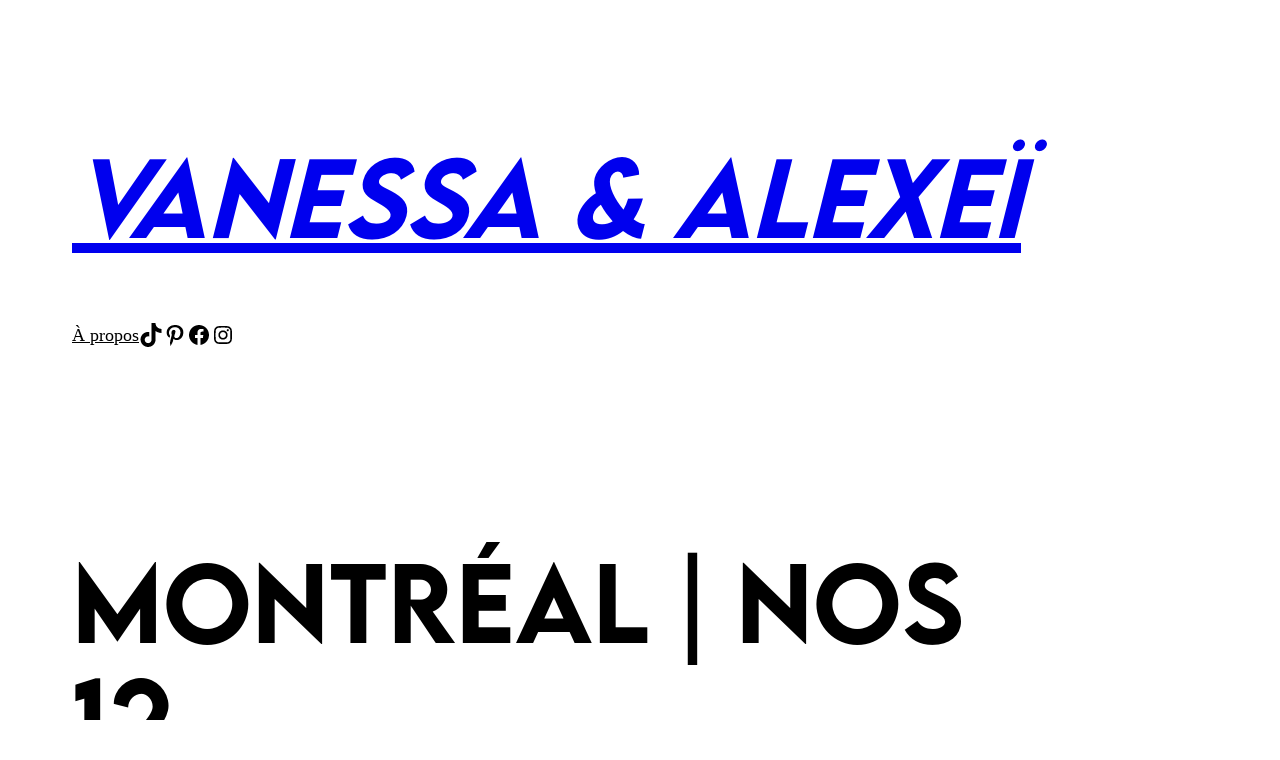

--- FILE ---
content_type: text/html; charset=UTF-8
request_url: https://ouramericandream.fr/quoi-faire-a-montreal/
body_size: 38273
content:
<!DOCTYPE html>
<html dir="ltr" lang="fr-FR" prefix="og: https://ogp.me/ns#">
<head>
	<meta charset="UTF-8" />
	<meta name="viewport" content="width=device-width, initial-scale=1" />

		<!-- All in One SEO 4.9.3 - aioseo.com -->
		<title>Montréal | Nos 12 incontournables • Vanessa &amp; Alexeï</title>
	<meta name="description" content="Découvre dans cet article la liste de nos 12 incontournables à découvrir absolument si tu prévois un petit séjour à Montréal, la ville où nous avons vécu 2 ans." />
	<meta name="robots" content="max-image-preview:large" />
	<link rel="canonical" href="https://ouramericandream.fr/quoi-faire-a-montreal/" />
	<meta name="generator" content="All in One SEO (AIOSEO) 4.9.3" />
		<meta property="og:locale" content="fr_FR" />
		<meta property="og:site_name" content="Vanessa &amp; Alexeï • Blog voyage" />
		<meta property="og:type" content="article" />
		<meta property="og:title" content="Montréal | Nos 12 incontournables • Vanessa &amp; Alexeï" />
		<meta property="og:description" content="Découvre dans cet article la liste de nos 12 incontournables à découvrir absolument si tu prévois un petit séjour à Montréal, la ville où nous avons vécu 2 ans." />
		<meta property="og:url" content="https://ouramericandream.fr/quoi-faire-a-montreal/" />
		<meta property="og:image" content="https://ouramericandream.fr/wp-content/uploads/2017/01/IMG_7406.jpg" />
		<meta property="og:image:secure_url" content="https://ouramericandream.fr/wp-content/uploads/2017/01/IMG_7406.jpg" />
		<meta property="og:image:width" content="2304" />
		<meta property="og:image:height" content="1536" />
		<meta property="article:published_time" content="2017-01-28T20:15:43+00:00" />
		<meta property="article:modified_time" content="2023-08-29T08:33:17+00:00" />
		<meta property="article:publisher" content="https://www.facebook.com/ouramericandream" />
		<meta name="twitter:card" content="summary_large_image" />
		<meta name="twitter:site" content="@OurAmDream" />
		<meta name="twitter:title" content="Montréal | Nos 12 incontournables • Vanessa &amp; Alexeï" />
		<meta name="twitter:description" content="Découvre dans cet article la liste de nos 12 incontournables à découvrir absolument si tu prévois un petit séjour à Montréal, la ville où nous avons vécu 2 ans." />
		<meta name="twitter:creator" content="@OurAmDream" />
		<meta name="twitter:image" content="https://ouramericandream.fr/wp-content/uploads/2017/01/IMG_7406.jpg" />
		<script type="application/ld+json" class="aioseo-schema">
			{"@context":"https:\/\/schema.org","@graph":[{"@type":"BlogPosting","@id":"https:\/\/ouramericandream.fr\/quoi-faire-a-montreal\/#blogposting","name":"Montr\u00e9al | Nos 12 incontournables \u2022 Vanessa & Alexe\u00ef","headline":"Montr\u00e9al | Nos 12 incontournables","author":{"@id":"https:\/\/ouramericandream.fr\/author\/#author"},"publisher":{"@id":"https:\/\/ouramericandream.fr\/#organization"},"image":{"@type":"ImageObject","url":"https:\/\/ouramericandream.fr\/wp-content\/uploads\/2017\/01\/IMG_7406.jpg","width":2304,"height":1536},"datePublished":"2017-01-28T15:15:43+00:00","dateModified":"2023-08-29T08:33:17+00:00","inLanguage":"fr-FR","commentCount":9,"mainEntityOfPage":{"@id":"https:\/\/ouramericandream.fr\/quoi-faire-a-montreal\/#webpage"},"isPartOf":{"@id":"https:\/\/ouramericandream.fr\/quoi-faire-a-montreal\/#webpage"},"articleSection":"Canada, Quebec, canada, culture, d\u00e9couvrir, montr\u00e9al, pvt, pvtistes, quebec, s\u00e9jour, tourisme, tourisme montr\u00e9al, vacances, visite"},{"@type":"BreadcrumbList","@id":"https:\/\/ouramericandream.fr\/quoi-faire-a-montreal\/#breadcrumblist","itemListElement":[{"@type":"ListItem","@id":"https:\/\/ouramericandream.fr#listItem","position":1,"name":"Home","item":"https:\/\/ouramericandream.fr","nextItem":{"@type":"ListItem","@id":"https:\/\/ouramericandream.fr\/category\/canada\/#listItem","name":"Canada"}},{"@type":"ListItem","@id":"https:\/\/ouramericandream.fr\/category\/canada\/#listItem","position":2,"name":"Canada","item":"https:\/\/ouramericandream.fr\/category\/canada\/","nextItem":{"@type":"ListItem","@id":"https:\/\/ouramericandream.fr\/category\/canada\/quebec\/#listItem","name":"Quebec"},"previousItem":{"@type":"ListItem","@id":"https:\/\/ouramericandream.fr#listItem","name":"Home"}},{"@type":"ListItem","@id":"https:\/\/ouramericandream.fr\/category\/canada\/quebec\/#listItem","position":3,"name":"Quebec","item":"https:\/\/ouramericandream.fr\/category\/canada\/quebec\/","nextItem":{"@type":"ListItem","@id":"https:\/\/ouramericandream.fr\/quoi-faire-a-montreal\/#listItem","name":"Montr\u00e9al | Nos 12 incontournables"},"previousItem":{"@type":"ListItem","@id":"https:\/\/ouramericandream.fr\/category\/canada\/#listItem","name":"Canada"}},{"@type":"ListItem","@id":"https:\/\/ouramericandream.fr\/quoi-faire-a-montreal\/#listItem","position":4,"name":"Montr\u00e9al | Nos 12 incontournables","previousItem":{"@type":"ListItem","@id":"https:\/\/ouramericandream.fr\/category\/canada\/quebec\/#listItem","name":"Quebec"}}]},{"@type":"Organization","@id":"https:\/\/ouramericandream.fr\/#organization","name":"Our American Dream","description":"Blog voyage","url":"https:\/\/ouramericandream.fr\/","logo":{"@type":"ImageObject","url":"https:\/\/ouramericandream.fr\/wp-content\/uploads\/2022\/11\/cropped-Alexei-and-Vanessa-30-1.jpg","@id":"https:\/\/ouramericandream.fr\/quoi-faire-a-montreal\/#organizationLogo","width":512,"height":512},"image":{"@id":"https:\/\/ouramericandream.fr\/quoi-faire-a-montreal\/#organizationLogo"},"sameAs":["https:\/\/www.facebook.com\/ouramericandream","https:\/\/twitter.com\/OurAmDream","https:\/\/www.instagram.com\/OurAmDream\/","https:\/\/www.pinterest.fr\/ouramericandream\/","https:\/\/www.youtube.com\/channel\/UCZO_yxJ8EJT_TZs-nJzl6-w"]},{"@type":"Person","@id":"https:\/\/ouramericandream.fr\/author\/#author","url":"https:\/\/ouramericandream.fr\/author\/"},{"@type":"WebPage","@id":"https:\/\/ouramericandream.fr\/quoi-faire-a-montreal\/#webpage","url":"https:\/\/ouramericandream.fr\/quoi-faire-a-montreal\/","name":"Montr\u00e9al | Nos 12 incontournables \u2022 Vanessa & Alexe\u00ef","description":"D\u00e9couvre dans cet article la liste de nos 12 incontournables \u00e0 d\u00e9couvrir absolument si tu pr\u00e9vois un petit s\u00e9jour \u00e0 Montr\u00e9al, la ville o\u00f9 nous avons v\u00e9cu 2 ans.","inLanguage":"fr-FR","isPartOf":{"@id":"https:\/\/ouramericandream.fr\/#website"},"breadcrumb":{"@id":"https:\/\/ouramericandream.fr\/quoi-faire-a-montreal\/#breadcrumblist"},"author":{"@id":"https:\/\/ouramericandream.fr\/author\/#author"},"creator":{"@id":"https:\/\/ouramericandream.fr\/author\/#author"},"image":{"@type":"ImageObject","url":"https:\/\/ouramericandream.fr\/wp-content\/uploads\/2017\/01\/IMG_7406.jpg","@id":"https:\/\/ouramericandream.fr\/quoi-faire-a-montreal\/#mainImage","width":2304,"height":1536},"primaryImageOfPage":{"@id":"https:\/\/ouramericandream.fr\/quoi-faire-a-montreal\/#mainImage"},"datePublished":"2017-01-28T15:15:43+00:00","dateModified":"2023-08-29T08:33:17+00:00"},{"@type":"WebSite","@id":"https:\/\/ouramericandream.fr\/#website","url":"https:\/\/ouramericandream.fr\/","name":"Our American Dream","description":"Blog voyage","inLanguage":"fr-FR","publisher":{"@id":"https:\/\/ouramericandream.fr\/#organization"}}]}
		</script>
		<!-- All in One SEO -->


<link rel="alternate" type="application/rss+xml" title="Vanessa &amp; Alexeï &raquo; Flux" href="https://ouramericandream.fr/feed/" />
<link rel="alternate" title="oEmbed (JSON)" type="application/json+oembed" href="https://ouramericandream.fr/wp-json/oembed/1.0/embed?url=https%3A%2F%2Fouramericandream.fr%2Fquoi-faire-a-montreal%2F" />
<link rel="alternate" title="oEmbed (XML)" type="text/xml+oembed" href="https://ouramericandream.fr/wp-json/oembed/1.0/embed?url=https%3A%2F%2Fouramericandream.fr%2Fquoi-faire-a-montreal%2F&#038;format=xml" />
<style id='wp-img-auto-sizes-contain-inline-css'>
img:is([sizes=auto i],[sizes^="auto," i]){contain-intrinsic-size:3000px 1500px}
/*# sourceURL=wp-img-auto-sizes-contain-inline-css */
</style>
<style id='wp-block-site-title-inline-css'>
.wp-block-site-title{box-sizing:border-box}.wp-block-site-title :where(a){color:inherit;font-family:inherit;font-size:inherit;font-style:inherit;font-weight:inherit;letter-spacing:inherit;line-height:inherit;text-decoration:inherit}
/*# sourceURL=https://ouramericandream.fr/wp-includes/blocks/site-title/style.min.css */
</style>
<style id='wp-block-page-list-inline-css'>
.wp-block-navigation .wp-block-page-list{align-items:var(--navigation-layout-align,initial);background-color:inherit;display:flex;flex-direction:var(--navigation-layout-direction,initial);flex-wrap:var(--navigation-layout-wrap,wrap);justify-content:var(--navigation-layout-justify,initial)}.wp-block-navigation .wp-block-navigation-item{background-color:inherit}.wp-block-page-list{box-sizing:border-box}
/*# sourceURL=https://ouramericandream.fr/wp-includes/blocks/page-list/style.min.css */
</style>
<style id='wp-block-social-links-inline-css'>
.wp-block-social-links{background:none;box-sizing:border-box;margin-left:0;padding-left:0;padding-right:0;text-indent:0}.wp-block-social-links .wp-social-link a,.wp-block-social-links .wp-social-link a:hover{border-bottom:0;box-shadow:none;text-decoration:none}.wp-block-social-links .wp-social-link svg{height:1em;width:1em}.wp-block-social-links .wp-social-link span:not(.screen-reader-text){font-size:.65em;margin-left:.5em;margin-right:.5em}.wp-block-social-links.has-small-icon-size{font-size:16px}.wp-block-social-links,.wp-block-social-links.has-normal-icon-size{font-size:24px}.wp-block-social-links.has-large-icon-size{font-size:36px}.wp-block-social-links.has-huge-icon-size{font-size:48px}.wp-block-social-links.aligncenter{display:flex;justify-content:center}.wp-block-social-links.alignright{justify-content:flex-end}.wp-block-social-link{border-radius:9999px;display:block}@media not (prefers-reduced-motion){.wp-block-social-link{transition:transform .1s ease}}.wp-block-social-link{height:auto}.wp-block-social-link a{align-items:center;display:flex;line-height:0}.wp-block-social-link:hover{transform:scale(1.1)}.wp-block-social-links .wp-block-social-link.wp-social-link{display:inline-block;margin:0;padding:0}.wp-block-social-links .wp-block-social-link.wp-social-link .wp-block-social-link-anchor,.wp-block-social-links .wp-block-social-link.wp-social-link .wp-block-social-link-anchor svg,.wp-block-social-links .wp-block-social-link.wp-social-link .wp-block-social-link-anchor:active,.wp-block-social-links .wp-block-social-link.wp-social-link .wp-block-social-link-anchor:hover,.wp-block-social-links .wp-block-social-link.wp-social-link .wp-block-social-link-anchor:visited{color:currentColor;fill:currentColor}:where(.wp-block-social-links:not(.is-style-logos-only)) .wp-social-link{background-color:#f0f0f0;color:#444}:where(.wp-block-social-links:not(.is-style-logos-only)) .wp-social-link-amazon{background-color:#f90;color:#fff}:where(.wp-block-social-links:not(.is-style-logos-only)) .wp-social-link-bandcamp{background-color:#1ea0c3;color:#fff}:where(.wp-block-social-links:not(.is-style-logos-only)) .wp-social-link-behance{background-color:#0757fe;color:#fff}:where(.wp-block-social-links:not(.is-style-logos-only)) .wp-social-link-bluesky{background-color:#0a7aff;color:#fff}:where(.wp-block-social-links:not(.is-style-logos-only)) .wp-social-link-codepen{background-color:#1e1f26;color:#fff}:where(.wp-block-social-links:not(.is-style-logos-only)) .wp-social-link-deviantart{background-color:#02e49b;color:#fff}:where(.wp-block-social-links:not(.is-style-logos-only)) .wp-social-link-discord{background-color:#5865f2;color:#fff}:where(.wp-block-social-links:not(.is-style-logos-only)) .wp-social-link-dribbble{background-color:#e94c89;color:#fff}:where(.wp-block-social-links:not(.is-style-logos-only)) .wp-social-link-dropbox{background-color:#4280ff;color:#fff}:where(.wp-block-social-links:not(.is-style-logos-only)) .wp-social-link-etsy{background-color:#f45800;color:#fff}:where(.wp-block-social-links:not(.is-style-logos-only)) .wp-social-link-facebook{background-color:#0866ff;color:#fff}:where(.wp-block-social-links:not(.is-style-logos-only)) .wp-social-link-fivehundredpx{background-color:#000;color:#fff}:where(.wp-block-social-links:not(.is-style-logos-only)) .wp-social-link-flickr{background-color:#0461dd;color:#fff}:where(.wp-block-social-links:not(.is-style-logos-only)) .wp-social-link-foursquare{background-color:#e65678;color:#fff}:where(.wp-block-social-links:not(.is-style-logos-only)) .wp-social-link-github{background-color:#24292d;color:#fff}:where(.wp-block-social-links:not(.is-style-logos-only)) .wp-social-link-goodreads{background-color:#eceadd;color:#382110}:where(.wp-block-social-links:not(.is-style-logos-only)) .wp-social-link-google{background-color:#ea4434;color:#fff}:where(.wp-block-social-links:not(.is-style-logos-only)) .wp-social-link-gravatar{background-color:#1d4fc4;color:#fff}:where(.wp-block-social-links:not(.is-style-logos-only)) .wp-social-link-instagram{background-color:#f00075;color:#fff}:where(.wp-block-social-links:not(.is-style-logos-only)) .wp-social-link-lastfm{background-color:#e21b24;color:#fff}:where(.wp-block-social-links:not(.is-style-logos-only)) .wp-social-link-linkedin{background-color:#0d66c2;color:#fff}:where(.wp-block-social-links:not(.is-style-logos-only)) .wp-social-link-mastodon{background-color:#3288d4;color:#fff}:where(.wp-block-social-links:not(.is-style-logos-only)) .wp-social-link-medium{background-color:#000;color:#fff}:where(.wp-block-social-links:not(.is-style-logos-only)) .wp-social-link-meetup{background-color:#f6405f;color:#fff}:where(.wp-block-social-links:not(.is-style-logos-only)) .wp-social-link-patreon{background-color:#000;color:#fff}:where(.wp-block-social-links:not(.is-style-logos-only)) .wp-social-link-pinterest{background-color:#e60122;color:#fff}:where(.wp-block-social-links:not(.is-style-logos-only)) .wp-social-link-pocket{background-color:#ef4155;color:#fff}:where(.wp-block-social-links:not(.is-style-logos-only)) .wp-social-link-reddit{background-color:#ff4500;color:#fff}:where(.wp-block-social-links:not(.is-style-logos-only)) .wp-social-link-skype{background-color:#0478d7;color:#fff}:where(.wp-block-social-links:not(.is-style-logos-only)) .wp-social-link-snapchat{background-color:#fefc00;color:#fff;stroke:#000}:where(.wp-block-social-links:not(.is-style-logos-only)) .wp-social-link-soundcloud{background-color:#ff5600;color:#fff}:where(.wp-block-social-links:not(.is-style-logos-only)) .wp-social-link-spotify{background-color:#1bd760;color:#fff}:where(.wp-block-social-links:not(.is-style-logos-only)) .wp-social-link-telegram{background-color:#2aabee;color:#fff}:where(.wp-block-social-links:not(.is-style-logos-only)) .wp-social-link-threads{background-color:#000;color:#fff}:where(.wp-block-social-links:not(.is-style-logos-only)) .wp-social-link-tiktok{background-color:#000;color:#fff}:where(.wp-block-social-links:not(.is-style-logos-only)) .wp-social-link-tumblr{background-color:#011835;color:#fff}:where(.wp-block-social-links:not(.is-style-logos-only)) .wp-social-link-twitch{background-color:#6440a4;color:#fff}:where(.wp-block-social-links:not(.is-style-logos-only)) .wp-social-link-twitter{background-color:#1da1f2;color:#fff}:where(.wp-block-social-links:not(.is-style-logos-only)) .wp-social-link-vimeo{background-color:#1eb7ea;color:#fff}:where(.wp-block-social-links:not(.is-style-logos-only)) .wp-social-link-vk{background-color:#4680c2;color:#fff}:where(.wp-block-social-links:not(.is-style-logos-only)) .wp-social-link-wordpress{background-color:#3499cd;color:#fff}:where(.wp-block-social-links:not(.is-style-logos-only)) .wp-social-link-whatsapp{background-color:#25d366;color:#fff}:where(.wp-block-social-links:not(.is-style-logos-only)) .wp-social-link-x{background-color:#000;color:#fff}:where(.wp-block-social-links:not(.is-style-logos-only)) .wp-social-link-yelp{background-color:#d32422;color:#fff}:where(.wp-block-social-links:not(.is-style-logos-only)) .wp-social-link-youtube{background-color:red;color:#fff}:where(.wp-block-social-links.is-style-logos-only) .wp-social-link{background:none}:where(.wp-block-social-links.is-style-logos-only) .wp-social-link svg{height:1.25em;width:1.25em}:where(.wp-block-social-links.is-style-logos-only) .wp-social-link-amazon{color:#f90}:where(.wp-block-social-links.is-style-logos-only) .wp-social-link-bandcamp{color:#1ea0c3}:where(.wp-block-social-links.is-style-logos-only) .wp-social-link-behance{color:#0757fe}:where(.wp-block-social-links.is-style-logos-only) .wp-social-link-bluesky{color:#0a7aff}:where(.wp-block-social-links.is-style-logos-only) .wp-social-link-codepen{color:#1e1f26}:where(.wp-block-social-links.is-style-logos-only) .wp-social-link-deviantart{color:#02e49b}:where(.wp-block-social-links.is-style-logos-only) .wp-social-link-discord{color:#5865f2}:where(.wp-block-social-links.is-style-logos-only) .wp-social-link-dribbble{color:#e94c89}:where(.wp-block-social-links.is-style-logos-only) .wp-social-link-dropbox{color:#4280ff}:where(.wp-block-social-links.is-style-logos-only) .wp-social-link-etsy{color:#f45800}:where(.wp-block-social-links.is-style-logos-only) .wp-social-link-facebook{color:#0866ff}:where(.wp-block-social-links.is-style-logos-only) .wp-social-link-fivehundredpx{color:#000}:where(.wp-block-social-links.is-style-logos-only) .wp-social-link-flickr{color:#0461dd}:where(.wp-block-social-links.is-style-logos-only) .wp-social-link-foursquare{color:#e65678}:where(.wp-block-social-links.is-style-logos-only) .wp-social-link-github{color:#24292d}:where(.wp-block-social-links.is-style-logos-only) .wp-social-link-goodreads{color:#382110}:where(.wp-block-social-links.is-style-logos-only) .wp-social-link-google{color:#ea4434}:where(.wp-block-social-links.is-style-logos-only) .wp-social-link-gravatar{color:#1d4fc4}:where(.wp-block-social-links.is-style-logos-only) .wp-social-link-instagram{color:#f00075}:where(.wp-block-social-links.is-style-logos-only) .wp-social-link-lastfm{color:#e21b24}:where(.wp-block-social-links.is-style-logos-only) .wp-social-link-linkedin{color:#0d66c2}:where(.wp-block-social-links.is-style-logos-only) .wp-social-link-mastodon{color:#3288d4}:where(.wp-block-social-links.is-style-logos-only) .wp-social-link-medium{color:#000}:where(.wp-block-social-links.is-style-logos-only) .wp-social-link-meetup{color:#f6405f}:where(.wp-block-social-links.is-style-logos-only) .wp-social-link-patreon{color:#000}:where(.wp-block-social-links.is-style-logos-only) .wp-social-link-pinterest{color:#e60122}:where(.wp-block-social-links.is-style-logos-only) .wp-social-link-pocket{color:#ef4155}:where(.wp-block-social-links.is-style-logos-only) .wp-social-link-reddit{color:#ff4500}:where(.wp-block-social-links.is-style-logos-only) .wp-social-link-skype{color:#0478d7}:where(.wp-block-social-links.is-style-logos-only) .wp-social-link-snapchat{color:#fff;stroke:#000}:where(.wp-block-social-links.is-style-logos-only) .wp-social-link-soundcloud{color:#ff5600}:where(.wp-block-social-links.is-style-logos-only) .wp-social-link-spotify{color:#1bd760}:where(.wp-block-social-links.is-style-logos-only) .wp-social-link-telegram{color:#2aabee}:where(.wp-block-social-links.is-style-logos-only) .wp-social-link-threads{color:#000}:where(.wp-block-social-links.is-style-logos-only) .wp-social-link-tiktok{color:#000}:where(.wp-block-social-links.is-style-logos-only) .wp-social-link-tumblr{color:#011835}:where(.wp-block-social-links.is-style-logos-only) .wp-social-link-twitch{color:#6440a4}:where(.wp-block-social-links.is-style-logos-only) .wp-social-link-twitter{color:#1da1f2}:where(.wp-block-social-links.is-style-logos-only) .wp-social-link-vimeo{color:#1eb7ea}:where(.wp-block-social-links.is-style-logos-only) .wp-social-link-vk{color:#4680c2}:where(.wp-block-social-links.is-style-logos-only) .wp-social-link-whatsapp{color:#25d366}:where(.wp-block-social-links.is-style-logos-only) .wp-social-link-wordpress{color:#3499cd}:where(.wp-block-social-links.is-style-logos-only) .wp-social-link-x{color:#000}:where(.wp-block-social-links.is-style-logos-only) .wp-social-link-yelp{color:#d32422}:where(.wp-block-social-links.is-style-logos-only) .wp-social-link-youtube{color:red}.wp-block-social-links.is-style-pill-shape .wp-social-link{width:auto}:root :where(.wp-block-social-links .wp-social-link a){padding:.25em}:root :where(.wp-block-social-links.is-style-logos-only .wp-social-link a){padding:0}:root :where(.wp-block-social-links.is-style-pill-shape .wp-social-link a){padding-left:.6666666667em;padding-right:.6666666667em}.wp-block-social-links:not(.has-icon-color):not(.has-icon-background-color) .wp-social-link-snapchat .wp-block-social-link-label{color:#000}
/*# sourceURL=https://ouramericandream.fr/wp-includes/blocks/social-links/style.min.css */
</style>
<link rel='stylesheet' id='wp-block-navigation-css' href='https://ouramericandream.fr/wp-includes/blocks/navigation/style.min.css?ver=6.9' media='all' />
<style id='wp-block-group-inline-css'>
.wp-block-group{box-sizing:border-box}:where(.wp-block-group.wp-block-group-is-layout-constrained){position:relative}
/*# sourceURL=https://ouramericandream.fr/wp-includes/blocks/group/style.min.css */
</style>
<style id='wp-block-group-theme-inline-css'>
:where(.wp-block-group.has-background){padding:1.25em 2.375em}
/*# sourceURL=https://ouramericandream.fr/wp-includes/blocks/group/theme.min.css */
</style>
<style id='wp-block-template-part-theme-inline-css'>
:root :where(.wp-block-template-part.has-background){margin-bottom:0;margin-top:0;padding:1.25em 2.375em}
/*# sourceURL=https://ouramericandream.fr/wp-includes/blocks/template-part/theme.min.css */
</style>
<style id='wp-block-post-title-inline-css'>
.wp-block-post-title{box-sizing:border-box;word-break:break-word}.wp-block-post-title :where(a){display:inline-block;font-family:inherit;font-size:inherit;font-style:inherit;font-weight:inherit;letter-spacing:inherit;line-height:inherit;text-decoration:inherit}
/*# sourceURL=https://ouramericandream.fr/wp-includes/blocks/post-title/style.min.css */
</style>
<style id='wp-block-post-featured-image-inline-css'>
.wp-block-post-featured-image{margin-left:0;margin-right:0}.wp-block-post-featured-image a{display:block;height:100%}.wp-block-post-featured-image :where(img){box-sizing:border-box;height:auto;max-width:100%;vertical-align:bottom;width:100%}.wp-block-post-featured-image.alignfull img,.wp-block-post-featured-image.alignwide img{width:100%}.wp-block-post-featured-image .wp-block-post-featured-image__overlay.has-background-dim{background-color:#000;inset:0;position:absolute}.wp-block-post-featured-image{position:relative}.wp-block-post-featured-image .wp-block-post-featured-image__overlay.has-background-gradient{background-color:initial}.wp-block-post-featured-image .wp-block-post-featured-image__overlay.has-background-dim-0{opacity:0}.wp-block-post-featured-image .wp-block-post-featured-image__overlay.has-background-dim-10{opacity:.1}.wp-block-post-featured-image .wp-block-post-featured-image__overlay.has-background-dim-20{opacity:.2}.wp-block-post-featured-image .wp-block-post-featured-image__overlay.has-background-dim-30{opacity:.3}.wp-block-post-featured-image .wp-block-post-featured-image__overlay.has-background-dim-40{opacity:.4}.wp-block-post-featured-image .wp-block-post-featured-image__overlay.has-background-dim-50{opacity:.5}.wp-block-post-featured-image .wp-block-post-featured-image__overlay.has-background-dim-60{opacity:.6}.wp-block-post-featured-image .wp-block-post-featured-image__overlay.has-background-dim-70{opacity:.7}.wp-block-post-featured-image .wp-block-post-featured-image__overlay.has-background-dim-80{opacity:.8}.wp-block-post-featured-image .wp-block-post-featured-image__overlay.has-background-dim-90{opacity:.9}.wp-block-post-featured-image .wp-block-post-featured-image__overlay.has-background-dim-100{opacity:1}.wp-block-post-featured-image:where(.alignleft,.alignright){width:100%}
/*# sourceURL=https://ouramericandream.fr/wp-includes/blocks/post-featured-image/style.min.css */
</style>
<style id='wp-block-separator-inline-css'>
@charset "UTF-8";.wp-block-separator{border:none;border-top:2px solid}:root :where(.wp-block-separator.is-style-dots){height:auto;line-height:1;text-align:center}:root :where(.wp-block-separator.is-style-dots):before{color:currentColor;content:"···";font-family:serif;font-size:1.5em;letter-spacing:2em;padding-left:2em}.wp-block-separator.is-style-dots{background:none!important;border:none!important}
/*# sourceURL=https://ouramericandream.fr/wp-includes/blocks/separator/style.min.css */
</style>
<style id='wp-block-separator-theme-inline-css'>
.wp-block-separator.has-css-opacity{opacity:.4}.wp-block-separator{border:none;border-bottom:2px solid;margin-left:auto;margin-right:auto}.wp-block-separator.has-alpha-channel-opacity{opacity:1}.wp-block-separator:not(.is-style-wide):not(.is-style-dots){width:100px}.wp-block-separator.has-background:not(.is-style-dots){border-bottom:none;height:1px}.wp-block-separator.has-background:not(.is-style-wide):not(.is-style-dots){height:2px}
/*# sourceURL=https://ouramericandream.fr/wp-includes/blocks/separator/theme.min.css */
</style>
<style id='wp-block-spacer-inline-css'>
.wp-block-spacer{clear:both}
/*# sourceURL=https://ouramericandream.fr/wp-includes/blocks/spacer/style.min.css */
</style>
<style id='wp-block-post-content-inline-css'>
.wp-block-post-content{display:flow-root}
/*# sourceURL=https://ouramericandream.fr/wp-includes/blocks/post-content/style.min.css */
</style>
<style id='wp-block-post-date-inline-css'>
.wp-block-post-date{box-sizing:border-box}
/*# sourceURL=https://ouramericandream.fr/wp-includes/blocks/post-date/style.min.css */
</style>
<style id='wp-block-post-author-inline-css'>
.wp-block-post-author{box-sizing:border-box;display:flex;flex-wrap:wrap}.wp-block-post-author__byline{font-size:.5em;margin-bottom:0;margin-top:0;width:100%}.wp-block-post-author__avatar{margin-right:1em}.wp-block-post-author__bio{font-size:.7em;margin-bottom:.7em}.wp-block-post-author__content{flex-basis:0;flex-grow:1}.wp-block-post-author__name{margin:0}
/*# sourceURL=https://ouramericandream.fr/wp-includes/blocks/post-author/style.min.css */
</style>
<style id='wp-block-post-terms-inline-css'>
.wp-block-post-terms{box-sizing:border-box}.wp-block-post-terms .wp-block-post-terms__separator{white-space:pre-wrap}
/*# sourceURL=https://ouramericandream.fr/wp-includes/blocks/post-terms/style.min.css */
</style>
<style id='wp-block-buttons-inline-css'>
.wp-block-buttons{box-sizing:border-box}.wp-block-buttons.is-vertical{flex-direction:column}.wp-block-buttons.is-vertical>.wp-block-button:last-child{margin-bottom:0}.wp-block-buttons>.wp-block-button{display:inline-block;margin:0}.wp-block-buttons.is-content-justification-left{justify-content:flex-start}.wp-block-buttons.is-content-justification-left.is-vertical{align-items:flex-start}.wp-block-buttons.is-content-justification-center{justify-content:center}.wp-block-buttons.is-content-justification-center.is-vertical{align-items:center}.wp-block-buttons.is-content-justification-right{justify-content:flex-end}.wp-block-buttons.is-content-justification-right.is-vertical{align-items:flex-end}.wp-block-buttons.is-content-justification-space-between{justify-content:space-between}.wp-block-buttons.aligncenter{text-align:center}.wp-block-buttons:not(.is-content-justification-space-between,.is-content-justification-right,.is-content-justification-left,.is-content-justification-center) .wp-block-button.aligncenter{margin-left:auto;margin-right:auto;width:100%}.wp-block-buttons[style*=text-decoration] .wp-block-button,.wp-block-buttons[style*=text-decoration] .wp-block-button__link{text-decoration:inherit}.wp-block-buttons.has-custom-font-size .wp-block-button__link{font-size:inherit}.wp-block-buttons .wp-block-button__link{width:100%}.wp-block-button.aligncenter{text-align:center}
/*# sourceURL=https://ouramericandream.fr/wp-includes/blocks/buttons/style.min.css */
</style>
<style id='wp-block-button-inline-css'>
.wp-block-button__link{align-content:center;box-sizing:border-box;cursor:pointer;display:inline-block;height:100%;text-align:center;word-break:break-word}.wp-block-button__link.aligncenter{text-align:center}.wp-block-button__link.alignright{text-align:right}:where(.wp-block-button__link){border-radius:9999px;box-shadow:none;padding:calc(.667em + 2px) calc(1.333em + 2px);text-decoration:none}.wp-block-button[style*=text-decoration] .wp-block-button__link{text-decoration:inherit}.wp-block-buttons>.wp-block-button.has-custom-width{max-width:none}.wp-block-buttons>.wp-block-button.has-custom-width .wp-block-button__link{width:100%}.wp-block-buttons>.wp-block-button.has-custom-font-size .wp-block-button__link{font-size:inherit}.wp-block-buttons>.wp-block-button.wp-block-button__width-25{width:calc(25% - var(--wp--style--block-gap, .5em)*.75)}.wp-block-buttons>.wp-block-button.wp-block-button__width-50{width:calc(50% - var(--wp--style--block-gap, .5em)*.5)}.wp-block-buttons>.wp-block-button.wp-block-button__width-75{width:calc(75% - var(--wp--style--block-gap, .5em)*.25)}.wp-block-buttons>.wp-block-button.wp-block-button__width-100{flex-basis:100%;width:100%}.wp-block-buttons.is-vertical>.wp-block-button.wp-block-button__width-25{width:25%}.wp-block-buttons.is-vertical>.wp-block-button.wp-block-button__width-50{width:50%}.wp-block-buttons.is-vertical>.wp-block-button.wp-block-button__width-75{width:75%}.wp-block-button.is-style-squared,.wp-block-button__link.wp-block-button.is-style-squared{border-radius:0}.wp-block-button.no-border-radius,.wp-block-button__link.no-border-radius{border-radius:0!important}:root :where(.wp-block-button .wp-block-button__link.is-style-outline),:root :where(.wp-block-button.is-style-outline>.wp-block-button__link){border:2px solid;padding:.667em 1.333em}:root :where(.wp-block-button .wp-block-button__link.is-style-outline:not(.has-text-color)),:root :where(.wp-block-button.is-style-outline>.wp-block-button__link:not(.has-text-color)){color:currentColor}:root :where(.wp-block-button .wp-block-button__link.is-style-outline:not(.has-background)),:root :where(.wp-block-button.is-style-outline>.wp-block-button__link:not(.has-background)){background-color:initial;background-image:none}
/*# sourceURL=https://ouramericandream.fr/wp-includes/blocks/button/style.min.css */
</style>
<style id='wp-block-heading-inline-css'>
h1:where(.wp-block-heading).has-background,h2:where(.wp-block-heading).has-background,h3:where(.wp-block-heading).has-background,h4:where(.wp-block-heading).has-background,h5:where(.wp-block-heading).has-background,h6:where(.wp-block-heading).has-background{padding:1.25em 2.375em}h1.has-text-align-left[style*=writing-mode]:where([style*=vertical-lr]),h1.has-text-align-right[style*=writing-mode]:where([style*=vertical-rl]),h2.has-text-align-left[style*=writing-mode]:where([style*=vertical-lr]),h2.has-text-align-right[style*=writing-mode]:where([style*=vertical-rl]),h3.has-text-align-left[style*=writing-mode]:where([style*=vertical-lr]),h3.has-text-align-right[style*=writing-mode]:where([style*=vertical-rl]),h4.has-text-align-left[style*=writing-mode]:where([style*=vertical-lr]),h4.has-text-align-right[style*=writing-mode]:where([style*=vertical-rl]),h5.has-text-align-left[style*=writing-mode]:where([style*=vertical-lr]),h5.has-text-align-right[style*=writing-mode]:where([style*=vertical-rl]),h6.has-text-align-left[style*=writing-mode]:where([style*=vertical-lr]),h6.has-text-align-right[style*=writing-mode]:where([style*=vertical-rl]){rotate:180deg}
/*# sourceURL=https://ouramericandream.fr/wp-includes/blocks/heading/style.min.css */
</style>
<style id='wp-block-paragraph-inline-css'>
.is-small-text{font-size:.875em}.is-regular-text{font-size:1em}.is-large-text{font-size:2.25em}.is-larger-text{font-size:3em}.has-drop-cap:not(:focus):first-letter{float:left;font-size:8.4em;font-style:normal;font-weight:100;line-height:.68;margin:.05em .1em 0 0;text-transform:uppercase}body.rtl .has-drop-cap:not(:focus):first-letter{float:none;margin-left:.1em}p.has-drop-cap.has-background{overflow:hidden}:root :where(p.has-background){padding:1.25em 2.375em}:where(p.has-text-color:not(.has-link-color)) a{color:inherit}p.has-text-align-left[style*="writing-mode:vertical-lr"],p.has-text-align-right[style*="writing-mode:vertical-rl"]{rotate:180deg}
/*# sourceURL=https://ouramericandream.fr/wp-includes/blocks/paragraph/style.min.css */
</style>
<style id='wp-emoji-styles-inline-css'>

	img.wp-smiley, img.emoji {
		display: inline !important;
		border: none !important;
		box-shadow: none !important;
		height: 1em !important;
		width: 1em !important;
		margin: 0 0.07em !important;
		vertical-align: -0.1em !important;
		background: none !important;
		padding: 0 !important;
	}
/*# sourceURL=wp-emoji-styles-inline-css */
</style>
<style id='wp-block-library-inline-css'>
:root{--wp-block-synced-color:#7a00df;--wp-block-synced-color--rgb:122,0,223;--wp-bound-block-color:var(--wp-block-synced-color);--wp-editor-canvas-background:#ddd;--wp-admin-theme-color:#007cba;--wp-admin-theme-color--rgb:0,124,186;--wp-admin-theme-color-darker-10:#006ba1;--wp-admin-theme-color-darker-10--rgb:0,107,160.5;--wp-admin-theme-color-darker-20:#005a87;--wp-admin-theme-color-darker-20--rgb:0,90,135;--wp-admin-border-width-focus:2px}@media (min-resolution:192dpi){:root{--wp-admin-border-width-focus:1.5px}}.wp-element-button{cursor:pointer}:root .has-very-light-gray-background-color{background-color:#eee}:root .has-very-dark-gray-background-color{background-color:#313131}:root .has-very-light-gray-color{color:#eee}:root .has-very-dark-gray-color{color:#313131}:root .has-vivid-green-cyan-to-vivid-cyan-blue-gradient-background{background:linear-gradient(135deg,#00d084,#0693e3)}:root .has-purple-crush-gradient-background{background:linear-gradient(135deg,#34e2e4,#4721fb 50%,#ab1dfe)}:root .has-hazy-dawn-gradient-background{background:linear-gradient(135deg,#faaca8,#dad0ec)}:root .has-subdued-olive-gradient-background{background:linear-gradient(135deg,#fafae1,#67a671)}:root .has-atomic-cream-gradient-background{background:linear-gradient(135deg,#fdd79a,#004a59)}:root .has-nightshade-gradient-background{background:linear-gradient(135deg,#330968,#31cdcf)}:root .has-midnight-gradient-background{background:linear-gradient(135deg,#020381,#2874fc)}:root{--wp--preset--font-size--normal:16px;--wp--preset--font-size--huge:42px}.has-regular-font-size{font-size:1em}.has-larger-font-size{font-size:2.625em}.has-normal-font-size{font-size:var(--wp--preset--font-size--normal)}.has-huge-font-size{font-size:var(--wp--preset--font-size--huge)}.has-text-align-center{text-align:center}.has-text-align-left{text-align:left}.has-text-align-right{text-align:right}.has-fit-text{white-space:nowrap!important}#end-resizable-editor-section{display:none}.aligncenter{clear:both}.items-justified-left{justify-content:flex-start}.items-justified-center{justify-content:center}.items-justified-right{justify-content:flex-end}.items-justified-space-between{justify-content:space-between}.screen-reader-text{border:0;clip-path:inset(50%);height:1px;margin:-1px;overflow:hidden;padding:0;position:absolute;width:1px;word-wrap:normal!important}.screen-reader-text:focus{background-color:#ddd;clip-path:none;color:#444;display:block;font-size:1em;height:auto;left:5px;line-height:normal;padding:15px 23px 14px;text-decoration:none;top:5px;width:auto;z-index:100000}html :where(.has-border-color){border-style:solid}html :where([style*=border-top-color]){border-top-style:solid}html :where([style*=border-right-color]){border-right-style:solid}html :where([style*=border-bottom-color]){border-bottom-style:solid}html :where([style*=border-left-color]){border-left-style:solid}html :where([style*=border-width]){border-style:solid}html :where([style*=border-top-width]){border-top-style:solid}html :where([style*=border-right-width]){border-right-style:solid}html :where([style*=border-bottom-width]){border-bottom-style:solid}html :where([style*=border-left-width]){border-left-style:solid}html :where(img[class*=wp-image-]){height:auto;max-width:100%}:where(figure){margin:0 0 1em}html :where(.is-position-sticky){--wp-admin--admin-bar--position-offset:var(--wp-admin--admin-bar--height,0px)}@media screen and (max-width:600px){html :where(.is-position-sticky){--wp-admin--admin-bar--position-offset:0px}}
/*# sourceURL=/wp-includes/css/dist/block-library/common.min.css */
</style>
<style id='global-styles-inline-css'>
:root{--wp--preset--aspect-ratio--square: 1;--wp--preset--aspect-ratio--4-3: 4/3;--wp--preset--aspect-ratio--3-4: 3/4;--wp--preset--aspect-ratio--3-2: 3/2;--wp--preset--aspect-ratio--2-3: 2/3;--wp--preset--aspect-ratio--16-9: 16/9;--wp--preset--aspect-ratio--9-16: 9/16;--wp--preset--color--black: #000000;--wp--preset--color--cyan-bluish-gray: #abb8c3;--wp--preset--color--white: #ffffff;--wp--preset--color--pale-pink: #f78da7;--wp--preset--color--vivid-red: #cf2e2e;--wp--preset--color--luminous-vivid-orange: #ff6900;--wp--preset--color--luminous-vivid-amber: #fcb900;--wp--preset--color--light-green-cyan: #7bdcb5;--wp--preset--color--vivid-green-cyan: #00d084;--wp--preset--color--pale-cyan-blue: #8ed1fc;--wp--preset--color--vivid-cyan-blue: #0693e3;--wp--preset--color--vivid-purple: #9b51e0;--wp--preset--color--foreground: #000000;--wp--preset--color--background: #ffffff;--wp--preset--color--primary: #1a4548;--wp--preset--color--secondary: #ffe2c7;--wp--preset--color--tertiary: #F6F6F6;--wp--preset--gradient--vivid-cyan-blue-to-vivid-purple: linear-gradient(135deg,rgb(6,147,227) 0%,rgb(155,81,224) 100%);--wp--preset--gradient--light-green-cyan-to-vivid-green-cyan: linear-gradient(135deg,rgb(122,220,180) 0%,rgb(0,208,130) 100%);--wp--preset--gradient--luminous-vivid-amber-to-luminous-vivid-orange: linear-gradient(135deg,rgb(252,185,0) 0%,rgb(255,105,0) 100%);--wp--preset--gradient--luminous-vivid-orange-to-vivid-red: linear-gradient(135deg,rgb(255,105,0) 0%,rgb(207,46,46) 100%);--wp--preset--gradient--very-light-gray-to-cyan-bluish-gray: linear-gradient(135deg,rgb(238,238,238) 0%,rgb(169,184,195) 100%);--wp--preset--gradient--cool-to-warm-spectrum: linear-gradient(135deg,rgb(74,234,220) 0%,rgb(151,120,209) 20%,rgb(207,42,186) 40%,rgb(238,44,130) 60%,rgb(251,105,98) 80%,rgb(254,248,76) 100%);--wp--preset--gradient--blush-light-purple: linear-gradient(135deg,rgb(255,206,236) 0%,rgb(152,150,240) 100%);--wp--preset--gradient--blush-bordeaux: linear-gradient(135deg,rgb(254,205,165) 0%,rgb(254,45,45) 50%,rgb(107,0,62) 100%);--wp--preset--gradient--luminous-dusk: linear-gradient(135deg,rgb(255,203,112) 0%,rgb(199,81,192) 50%,rgb(65,88,208) 100%);--wp--preset--gradient--pale-ocean: linear-gradient(135deg,rgb(255,245,203) 0%,rgb(182,227,212) 50%,rgb(51,167,181) 100%);--wp--preset--gradient--electric-grass: linear-gradient(135deg,rgb(202,248,128) 0%,rgb(113,206,126) 100%);--wp--preset--gradient--midnight: linear-gradient(135deg,rgb(2,3,129) 0%,rgb(40,116,252) 100%);--wp--preset--gradient--vertical-secondary-to-tertiary: linear-gradient(to bottom,var(--wp--preset--color--secondary) 0%,var(--wp--preset--color--tertiary) 100%);--wp--preset--gradient--vertical-secondary-to-background: linear-gradient(to bottom,var(--wp--preset--color--secondary) 0%,var(--wp--preset--color--background) 100%);--wp--preset--gradient--vertical-tertiary-to-background: linear-gradient(to bottom,var(--wp--preset--color--tertiary) 0%,var(--wp--preset--color--background) 100%);--wp--preset--gradient--diagonal-primary-to-foreground: linear-gradient(to bottom right,var(--wp--preset--color--primary) 0%,var(--wp--preset--color--foreground) 100%);--wp--preset--gradient--diagonal-secondary-to-background: linear-gradient(to bottom right,var(--wp--preset--color--secondary) 50%,var(--wp--preset--color--background) 50%);--wp--preset--gradient--diagonal-background-to-secondary: linear-gradient(to bottom right,var(--wp--preset--color--background) 50%,var(--wp--preset--color--secondary) 50%);--wp--preset--gradient--diagonal-tertiary-to-background: linear-gradient(to bottom right,var(--wp--preset--color--tertiary) 50%,var(--wp--preset--color--background) 50%);--wp--preset--gradient--diagonal-background-to-tertiary: linear-gradient(to bottom right,var(--wp--preset--color--background) 50%,var(--wp--preset--color--tertiary) 50%);--wp--preset--font-size--small: 1rem;--wp--preset--font-size--medium: 1.125rem;--wp--preset--font-size--large: 1.75rem;--wp--preset--font-size--x-large: clamp(1.75rem, 3vw, 2.25rem);--wp--preset--font-family--source-serif-pro: "Source Serif Pro", serif;--wp--preset--font-family--lemon-milk: "LEMON MILK";--wp--preset--spacing--20: 0.44rem;--wp--preset--spacing--30: 0.67rem;--wp--preset--spacing--40: 1rem;--wp--preset--spacing--50: 1.5rem;--wp--preset--spacing--60: 2.25rem;--wp--preset--spacing--70: 3.38rem;--wp--preset--spacing--80: 5.06rem;--wp--preset--shadow--natural: 6px 6px 9px rgba(0, 0, 0, 0.2);--wp--preset--shadow--deep: 12px 12px 50px rgba(0, 0, 0, 0.4);--wp--preset--shadow--sharp: 6px 6px 0px rgba(0, 0, 0, 0.2);--wp--preset--shadow--outlined: 6px 6px 0px -3px rgb(255, 255, 255), 6px 6px rgb(0, 0, 0);--wp--preset--shadow--crisp: 6px 6px 0px rgb(0, 0, 0);--wp--custom--spacing--small: max(1.25rem, 5vw);--wp--custom--spacing--medium: clamp(2rem, 8vw, calc(4 * var(--wp--style--block-gap)));--wp--custom--spacing--large: clamp(4rem, 10vw, 8rem);--wp--custom--spacing--outer: var(--wp--custom--spacing--small, 1.25rem);--wp--custom--typography--font-size--huge: clamp(2.25rem, 4vw, 2.75rem);--wp--custom--typography--font-size--gigantic: clamp(2.75rem, 6vw, 3.25rem);--wp--custom--typography--font-size--colossal: clamp(3.25rem, 8vw, 6.25rem);--wp--custom--typography--line-height--tiny: 1.15;--wp--custom--typography--line-height--small: 1.2;--wp--custom--typography--line-height--medium: 1.4;--wp--custom--typography--line-height--normal: 1.6;}:root { --wp--style--global--content-size: 650px;--wp--style--global--wide-size: 1000px; }:where(body) { margin: 0; }.wp-site-blocks > .alignleft { float: left; margin-right: 2em; }.wp-site-blocks > .alignright { float: right; margin-left: 2em; }.wp-site-blocks > .aligncenter { justify-content: center; margin-left: auto; margin-right: auto; }:where(.wp-site-blocks) > * { margin-block-start: 1.5rem; margin-block-end: 0; }:where(.wp-site-blocks) > :first-child { margin-block-start: 0; }:where(.wp-site-blocks) > :last-child { margin-block-end: 0; }:root { --wp--style--block-gap: 1.5rem; }:root :where(.is-layout-flow) > :first-child{margin-block-start: 0;}:root :where(.is-layout-flow) > :last-child{margin-block-end: 0;}:root :where(.is-layout-flow) > *{margin-block-start: 1.5rem;margin-block-end: 0;}:root :where(.is-layout-constrained) > :first-child{margin-block-start: 0;}:root :where(.is-layout-constrained) > :last-child{margin-block-end: 0;}:root :where(.is-layout-constrained) > *{margin-block-start: 1.5rem;margin-block-end: 0;}:root :where(.is-layout-flex){gap: 1.5rem;}:root :where(.is-layout-grid){gap: 1.5rem;}.is-layout-flow > .alignleft{float: left;margin-inline-start: 0;margin-inline-end: 2em;}.is-layout-flow > .alignright{float: right;margin-inline-start: 2em;margin-inline-end: 0;}.is-layout-flow > .aligncenter{margin-left: auto !important;margin-right: auto !important;}.is-layout-constrained > .alignleft{float: left;margin-inline-start: 0;margin-inline-end: 2em;}.is-layout-constrained > .alignright{float: right;margin-inline-start: 2em;margin-inline-end: 0;}.is-layout-constrained > .aligncenter{margin-left: auto !important;margin-right: auto !important;}.is-layout-constrained > :where(:not(.alignleft):not(.alignright):not(.alignfull)){max-width: var(--wp--style--global--content-size);margin-left: auto !important;margin-right: auto !important;}.is-layout-constrained > .alignwide{max-width: var(--wp--style--global--wide-size);}body .is-layout-flex{display: flex;}.is-layout-flex{flex-wrap: wrap;align-items: center;}.is-layout-flex > :is(*, div){margin: 0;}body .is-layout-grid{display: grid;}.is-layout-grid > :is(*, div){margin: 0;}body{background-color: var(--wp--preset--color--background);color: var(--wp--preset--color--foreground);font-family: var(--wp--preset--font-family--system-font);font-size: var(--wp--preset--font-size--medium);line-height: var(--wp--custom--typography--line-height--normal);padding-top: 0px;padding-right: 0px;padding-bottom: 0px;padding-left: 0px;}a:where(:not(.wp-element-button)){color: var(--wp--preset--color--foreground);text-decoration: underline;}h1{font-family: var(--wp--preset--font-family--lemon-milk);font-size: var(--wp--custom--typography--font-size--colossal);font-style: normal;font-weight: 500;line-height: var(--wp--custom--typography--line-height--tiny);}h2{font-family: var(--wp--preset--font-family--source-serif-pro);font-size: var(--wp--custom--typography--font-size--gigantic);font-weight: 300;line-height: var(--wp--custom--typography--line-height--small);}h3{font-family: var(--wp--preset--font-family--source-serif-pro);font-size: var(--wp--custom--typography--font-size--huge);font-weight: 300;line-height: var(--wp--custom--typography--line-height--tiny);}h4{font-family: var(--wp--preset--font-family--source-serif-pro);font-size: var(--wp--preset--font-size--x-large);font-weight: 300;line-height: var(--wp--custom--typography--line-height--tiny);}h5{font-family: var(--wp--preset--font-family--system-font);font-size: var(--wp--preset--font-size--medium);font-weight: 700;line-height: var(--wp--custom--typography--line-height--normal);text-transform: uppercase;}h6{font-family: var(--wp--preset--font-family--system-font);font-size: var(--wp--preset--font-size--medium);font-weight: 400;line-height: var(--wp--custom--typography--line-height--normal);text-transform: uppercase;}:root :where(.wp-element-button, .wp-block-button__link){background-color: #32373c;border-width: 0;color: #fff;font-family: inherit;font-size: inherit;font-style: inherit;font-weight: inherit;letter-spacing: inherit;line-height: inherit;padding-top: calc(0.667em + 2px);padding-right: calc(1.333em + 2px);padding-bottom: calc(0.667em + 2px);padding-left: calc(1.333em + 2px);text-decoration: none;text-transform: inherit;}.has-black-color{color: var(--wp--preset--color--black) !important;}.has-cyan-bluish-gray-color{color: var(--wp--preset--color--cyan-bluish-gray) !important;}.has-white-color{color: var(--wp--preset--color--white) !important;}.has-pale-pink-color{color: var(--wp--preset--color--pale-pink) !important;}.has-vivid-red-color{color: var(--wp--preset--color--vivid-red) !important;}.has-luminous-vivid-orange-color{color: var(--wp--preset--color--luminous-vivid-orange) !important;}.has-luminous-vivid-amber-color{color: var(--wp--preset--color--luminous-vivid-amber) !important;}.has-light-green-cyan-color{color: var(--wp--preset--color--light-green-cyan) !important;}.has-vivid-green-cyan-color{color: var(--wp--preset--color--vivid-green-cyan) !important;}.has-pale-cyan-blue-color{color: var(--wp--preset--color--pale-cyan-blue) !important;}.has-vivid-cyan-blue-color{color: var(--wp--preset--color--vivid-cyan-blue) !important;}.has-vivid-purple-color{color: var(--wp--preset--color--vivid-purple) !important;}.has-foreground-color{color: var(--wp--preset--color--foreground) !important;}.has-background-color{color: var(--wp--preset--color--background) !important;}.has-primary-color{color: var(--wp--preset--color--primary) !important;}.has-secondary-color{color: var(--wp--preset--color--secondary) !important;}.has-tertiary-color{color: var(--wp--preset--color--tertiary) !important;}.has-black-background-color{background-color: var(--wp--preset--color--black) !important;}.has-cyan-bluish-gray-background-color{background-color: var(--wp--preset--color--cyan-bluish-gray) !important;}.has-white-background-color{background-color: var(--wp--preset--color--white) !important;}.has-pale-pink-background-color{background-color: var(--wp--preset--color--pale-pink) !important;}.has-vivid-red-background-color{background-color: var(--wp--preset--color--vivid-red) !important;}.has-luminous-vivid-orange-background-color{background-color: var(--wp--preset--color--luminous-vivid-orange) !important;}.has-luminous-vivid-amber-background-color{background-color: var(--wp--preset--color--luminous-vivid-amber) !important;}.has-light-green-cyan-background-color{background-color: var(--wp--preset--color--light-green-cyan) !important;}.has-vivid-green-cyan-background-color{background-color: var(--wp--preset--color--vivid-green-cyan) !important;}.has-pale-cyan-blue-background-color{background-color: var(--wp--preset--color--pale-cyan-blue) !important;}.has-vivid-cyan-blue-background-color{background-color: var(--wp--preset--color--vivid-cyan-blue) !important;}.has-vivid-purple-background-color{background-color: var(--wp--preset--color--vivid-purple) !important;}.has-foreground-background-color{background-color: var(--wp--preset--color--foreground) !important;}.has-background-background-color{background-color: var(--wp--preset--color--background) !important;}.has-primary-background-color{background-color: var(--wp--preset--color--primary) !important;}.has-secondary-background-color{background-color: var(--wp--preset--color--secondary) !important;}.has-tertiary-background-color{background-color: var(--wp--preset--color--tertiary) !important;}.has-black-border-color{border-color: var(--wp--preset--color--black) !important;}.has-cyan-bluish-gray-border-color{border-color: var(--wp--preset--color--cyan-bluish-gray) !important;}.has-white-border-color{border-color: var(--wp--preset--color--white) !important;}.has-pale-pink-border-color{border-color: var(--wp--preset--color--pale-pink) !important;}.has-vivid-red-border-color{border-color: var(--wp--preset--color--vivid-red) !important;}.has-luminous-vivid-orange-border-color{border-color: var(--wp--preset--color--luminous-vivid-orange) !important;}.has-luminous-vivid-amber-border-color{border-color: var(--wp--preset--color--luminous-vivid-amber) !important;}.has-light-green-cyan-border-color{border-color: var(--wp--preset--color--light-green-cyan) !important;}.has-vivid-green-cyan-border-color{border-color: var(--wp--preset--color--vivid-green-cyan) !important;}.has-pale-cyan-blue-border-color{border-color: var(--wp--preset--color--pale-cyan-blue) !important;}.has-vivid-cyan-blue-border-color{border-color: var(--wp--preset--color--vivid-cyan-blue) !important;}.has-vivid-purple-border-color{border-color: var(--wp--preset--color--vivid-purple) !important;}.has-foreground-border-color{border-color: var(--wp--preset--color--foreground) !important;}.has-background-border-color{border-color: var(--wp--preset--color--background) !important;}.has-primary-border-color{border-color: var(--wp--preset--color--primary) !important;}.has-secondary-border-color{border-color: var(--wp--preset--color--secondary) !important;}.has-tertiary-border-color{border-color: var(--wp--preset--color--tertiary) !important;}.has-vivid-cyan-blue-to-vivid-purple-gradient-background{background: var(--wp--preset--gradient--vivid-cyan-blue-to-vivid-purple) !important;}.has-light-green-cyan-to-vivid-green-cyan-gradient-background{background: var(--wp--preset--gradient--light-green-cyan-to-vivid-green-cyan) !important;}.has-luminous-vivid-amber-to-luminous-vivid-orange-gradient-background{background: var(--wp--preset--gradient--luminous-vivid-amber-to-luminous-vivid-orange) !important;}.has-luminous-vivid-orange-to-vivid-red-gradient-background{background: var(--wp--preset--gradient--luminous-vivid-orange-to-vivid-red) !important;}.has-very-light-gray-to-cyan-bluish-gray-gradient-background{background: var(--wp--preset--gradient--very-light-gray-to-cyan-bluish-gray) !important;}.has-cool-to-warm-spectrum-gradient-background{background: var(--wp--preset--gradient--cool-to-warm-spectrum) !important;}.has-blush-light-purple-gradient-background{background: var(--wp--preset--gradient--blush-light-purple) !important;}.has-blush-bordeaux-gradient-background{background: var(--wp--preset--gradient--blush-bordeaux) !important;}.has-luminous-dusk-gradient-background{background: var(--wp--preset--gradient--luminous-dusk) !important;}.has-pale-ocean-gradient-background{background: var(--wp--preset--gradient--pale-ocean) !important;}.has-electric-grass-gradient-background{background: var(--wp--preset--gradient--electric-grass) !important;}.has-midnight-gradient-background{background: var(--wp--preset--gradient--midnight) !important;}.has-vertical-secondary-to-tertiary-gradient-background{background: var(--wp--preset--gradient--vertical-secondary-to-tertiary) !important;}.has-vertical-secondary-to-background-gradient-background{background: var(--wp--preset--gradient--vertical-secondary-to-background) !important;}.has-vertical-tertiary-to-background-gradient-background{background: var(--wp--preset--gradient--vertical-tertiary-to-background) !important;}.has-diagonal-primary-to-foreground-gradient-background{background: var(--wp--preset--gradient--diagonal-primary-to-foreground) !important;}.has-diagonal-secondary-to-background-gradient-background{background: var(--wp--preset--gradient--diagonal-secondary-to-background) !important;}.has-diagonal-background-to-secondary-gradient-background{background: var(--wp--preset--gradient--diagonal-background-to-secondary) !important;}.has-diagonal-tertiary-to-background-gradient-background{background: var(--wp--preset--gradient--diagonal-tertiary-to-background) !important;}.has-diagonal-background-to-tertiary-gradient-background{background: var(--wp--preset--gradient--diagonal-background-to-tertiary) !important;}.has-small-font-size{font-size: var(--wp--preset--font-size--small) !important;}.has-medium-font-size{font-size: var(--wp--preset--font-size--medium) !important;}.has-large-font-size{font-size: var(--wp--preset--font-size--large) !important;}.has-x-large-font-size{font-size: var(--wp--preset--font-size--x-large) !important;}.has-source-serif-pro-font-family{font-family: var(--wp--preset--font-family--source-serif-pro) !important;}.has-lemon-milk-font-family{font-family: var(--wp--preset--font-family--lemon-milk) !important;}
:root :where(.wp-block-button .wp-block-button__link){background-color: var(--wp--preset--color--primary);border-radius: 0;color: var(--wp--preset--color--background);font-size: var(--wp--preset--font-size--medium);}
:root :where(.wp-block-post-title){font-family: var(--wp--preset--font-family--source-serif-pro);font-size: var(--wp--custom--typography--font-size--gigantic);font-weight: 300;line-height: var(--wp--custom--typography--line-height--tiny);}
:root :where(.wp-block-site-title){font-family: var(--wp--preset--font-family--system-font);font-size: var(--wp--preset--font-size--medium);font-style: italic;font-weight: normal;line-height: var(--wp--custom--typography--line-height--normal);}
:root :where(.wp-block-group){padding-top: var(--wp--preset--spacing--30);padding-right: var(--wp--preset--spacing--30);padding-bottom: var(--wp--preset--spacing--30);padding-left: var(--wp--preset--spacing--30);}
:root :where(.wp-block-heading){font-family: var(--wp--preset--font-family--lemon-milk);font-size: var(--wp--preset--font-size--medium);padding-top: 0;padding-bottom: 0;}
:root :where(.wp-block-navigation){font-family: var(--wp--preset--font-family--lemon-milk);font-size: 0.9rem;}:root :where(.wp-block-navigation-is-layout-flow) > :first-child{margin-block-start: 0;}:root :where(.wp-block-navigation-is-layout-flow) > :last-child{margin-block-end: 0;}:root :where(.wp-block-navigation-is-layout-flow) > *{margin-block-start: var(--wp--preset--spacing--50);margin-block-end: 0;}:root :where(.wp-block-navigation-is-layout-constrained) > :first-child{margin-block-start: 0;}:root :where(.wp-block-navigation-is-layout-constrained) > :last-child{margin-block-end: 0;}:root :where(.wp-block-navigation-is-layout-constrained) > *{margin-block-start: var(--wp--preset--spacing--50);margin-block-end: 0;}:root :where(.wp-block-navigation-is-layout-flex){gap: var(--wp--preset--spacing--50);}:root :where(.wp-block-navigation-is-layout-grid){gap: var(--wp--preset--spacing--50);}
/*# sourceURL=global-styles-inline-css */
</style>
<style id='core-block-supports-inline-css'>
.wp-container-core-navigation-is-layout-f665d2b5{justify-content:flex-end;}.wp-container-core-group-is-layout-901ef6e1{justify-content:space-between;}.wp-container-core-social-links-is-layout-a89b3969{justify-content:center;}
/*# sourceURL=core-block-supports-inline-css */
</style>
<style id='wp-block-template-skip-link-inline-css'>

		.skip-link.screen-reader-text {
			border: 0;
			clip-path: inset(50%);
			height: 1px;
			margin: -1px;
			overflow: hidden;
			padding: 0;
			position: absolute !important;
			width: 1px;
			word-wrap: normal !important;
		}

		.skip-link.screen-reader-text:focus {
			background-color: #eee;
			clip-path: none;
			color: #444;
			display: block;
			font-size: 1em;
			height: auto;
			left: 5px;
			line-height: normal;
			padding: 15px 23px 14px;
			text-decoration: none;
			top: 5px;
			width: auto;
			z-index: 100000;
		}
/*# sourceURL=wp-block-template-skip-link-inline-css */
</style>
<style id='twentytwentytwo-style-inline-css'>
body{-moz-osx-font-smoothing:grayscale;-webkit-font-smoothing:antialiased}a{text-decoration-thickness:1px;text-underline-offset:.25ch}a:focus,a:hover{text-decoration-style:dashed}a:active{text-decoration:none}.wp-block-navigation .wp-block-navigation-item a:focus,.wp-block-navigation .wp-block-navigation-item a:hover{text-decoration:underline;text-decoration-style:solid}.wp-block-file .wp-block-file__button,.wp-block-search__button{background-color:var(--wp--preset--color--primary);border:0 solid;border-radius:0;color:var(--wp--preset--color--background);font-size:var(--wp--preset--font-size--medium);padding:calc(.667em + 2px) calc(1.333em + 2px)}.wp-block-button__link:hover,.wp-block-file .wp-block-file__button:hover,.wp-block-search__button:hover{opacity:.9}.edit-post-visual-editor__post-title-wrapper,.is-root-container .wp-block[data-align=full]>.wp-block-cover,.is-root-container .wp-block[data-align=full]>.wp-block-group,.wp-block-cover.alignfull,.wp-block-group.alignfull,.wp-block-group.has-background,.wp-site-blocks,body>.is-root-container{padding-left:var(--wp--custom--spacing--outer);padding-right:var(--wp--custom--spacing--outer)}.is-root-container .wp-block[data-align=full],.wp-site-blocks .alignfull,.wp-site-blocks>.wp-block-cover,.wp-site-blocks>.wp-block-group.has-background,.wp-site-blocks>.wp-block-template-part>.wp-block-cover,.wp-site-blocks>.wp-block-template-part>.wp-block-group.has-background,body>.is-root-container>.wp-block-cover,body>.is-root-container>.wp-block-template-part>.wp-block-cover,body>.is-root-container>.wp-block-template-part>.wp-block-group.has-background{margin-left:calc(var(--wp--custom--spacing--outer)*-1)!important;margin-right:calc(var(--wp--custom--spacing--outer)*-1)!important;width:unset}.is-root-container .wp-block-columns .wp-block-column .wp-block[data-align=full],.is-root-container .wp-block[data-align=full]>:not(.wp-block-group) .wp-block[data-align=full],.wp-site-blocks .alignfull:not(.wp-block-group) .alignfull,.wp-site-blocks .wp-block-columns .wp-block-column .alignfull{margin-left:auto!important;margin-right:auto!important;width:inherit}.wp-block-navigation__responsive-container.is-menu-open{padding:var(--wp--custom--spacing--outer) var(--wp--custom--spacing--outer) var(--wp--custom--spacing--large)}.wp-block-post-comments ol.commentlist ul.children{margin-bottom:1rem;margin-top:1rem}.wp-block-post-comments ol.commentlist li.comment:not(:last-child){margin-bottom:1rem}:where(pre){overflow-x:auto}
/*# sourceURL=https://ouramericandream.fr/wp-content/themes/twentytwentytwo/style.min.css */
</style>
<link rel="https://api.w.org/" href="https://ouramericandream.fr/wp-json/" /><link rel="alternate" title="JSON" type="application/json" href="https://ouramericandream.fr/wp-json/wp/v2/posts/865" /><link rel="EditURI" type="application/rsd+xml" title="RSD" href="https://ouramericandream.fr/xmlrpc.php?rsd" />
<meta name="generator" content="WordPress 6.9" />
<link rel='shortlink' href='https://ouramericandream.fr/?p=865' />

		<!-- GA Google Analytics @ https://m0n.co/ga -->
		<script async src="https://www.googletagmanager.com/gtag/js?id=G-P3RPGEQRWS"></script>
		<script>
			window.dataLayer = window.dataLayer || [];
			function gtag(){dataLayer.push(arguments);}
			gtag('js', new Date());
			gtag('config', 'G-P3RPGEQRWS');
		</script>

	<script type="importmap" id="wp-importmap">
{"imports":{"@wordpress/interactivity":"https://ouramericandream.fr/wp-includes/js/dist/script-modules/interactivity/index.min.js?ver=8964710565a1d258501f"}}
</script>
<link rel="modulepreload" href="https://ouramericandream.fr/wp-includes/js/dist/script-modules/interactivity/index.min.js?ver=8964710565a1d258501f" id="@wordpress/interactivity-js-modulepreload" fetchpriority="low">
<style class='wp-fonts-local'>
@font-face{font-family:"Source Serif Pro";font-style:normal;font-weight:200 900;font-display:fallback;src:url('https://ouramericandream.fr/wp-content/themes/twentytwentytwo/assets/fonts/source-serif-pro/SourceSerif4Variable-Roman.ttf.woff2') format('woff2');font-stretch:normal;}
@font-face{font-family:"Source Serif Pro";font-style:italic;font-weight:200 900;font-display:fallback;src:url('https://ouramericandream.fr/wp-content/themes/twentytwentytwo/assets/fonts/source-serif-pro/SourceSerif4Variable-Italic.ttf.woff2') format('woff2');font-stretch:normal;}
@font-face{font-family:"LEMON MILK";font-style:normal;font-weight:500;font-display:fallback;src:url('https://ouramericandream.fr/wp-content/uploads/fonts/LEMONMILK-Medium.otf') format('opentype');}
</style>
<link rel="icon" href="https://ouramericandream.fr/wp-content/uploads/2022/11/cropped-Alexei-and-Vanessa-30-1-32x32.jpg" sizes="32x32" />
<link rel="icon" href="https://ouramericandream.fr/wp-content/uploads/2022/11/cropped-Alexei-and-Vanessa-30-1-192x192.jpg" sizes="192x192" />
<link rel="apple-touch-icon" href="https://ouramericandream.fr/wp-content/uploads/2022/11/cropped-Alexei-and-Vanessa-30-1-180x180.jpg" />
<meta name="msapplication-TileImage" content="https://ouramericandream.fr/wp-content/uploads/2022/11/cropped-Alexei-and-Vanessa-30-1-270x270.jpg" />
</head>

<body class="wp-singular post-template-default single single-post postid-865 single-format-standard wp-embed-responsive wp-theme-twentytwentytwo">

<div class="wp-site-blocks"><header class="wp-block-template-part">
<div class="wp-block-group alignfull is-layout-constrained wp-block-group-is-layout-constrained">
<div class="wp-block-group alignwide is-content-justification-space-between is-layout-flex wp-container-core-group-is-layout-901ef6e1 wp-block-group-is-layout-flex" style="padding-top:var(--wp--custom--spacing--small, 1.25rem);padding-bottom:var(--wp--custom--spacing--large, 8rem)"><h1 style="font-style:italic;font-weight:400;" class="wp-block-site-title"><a href="https://ouramericandream.fr" target="_self" rel="home">Vanessa &amp; Alexeï</a></h1>

<nav class="is-responsive items-justified-right wp-block-navigation is-content-justification-right is-layout-flex wp-container-core-navigation-is-layout-f665d2b5 wp-block-navigation-is-layout-flex" aria-label="Menu 3" 
		 data-wp-interactive="core/navigation" data-wp-context='{"overlayOpenedBy":{"click":false,"hover":false,"focus":false},"type":"overlay","roleAttribute":"","ariaLabel":"Menu"}'><button aria-haspopup="dialog" aria-label="Ouvrir le menu" class="wp-block-navigation__responsive-container-open" 
				data-wp-on--click="actions.openMenuOnClick"
				data-wp-on--keydown="actions.handleMenuKeydown"
			><svg width="24" height="24" xmlns="http://www.w3.org/2000/svg" viewBox="0 0 24 24" aria-hidden="true" focusable="false"><path d="M4 7.5h16v1.5H4z"></path><path d="M4 15h16v1.5H4z"></path></svg></button>
				<div class="wp-block-navigation__responsive-container"  id="modal-1" 
				data-wp-class--has-modal-open="state.isMenuOpen"
				data-wp-class--is-menu-open="state.isMenuOpen"
				data-wp-watch="callbacks.initMenu"
				data-wp-on--keydown="actions.handleMenuKeydown"
				data-wp-on--focusout="actions.handleMenuFocusout"
				tabindex="-1"
			>
					<div class="wp-block-navigation__responsive-close" tabindex="-1">
						<div class="wp-block-navigation__responsive-dialog" 
				data-wp-bind--aria-modal="state.ariaModal"
				data-wp-bind--aria-label="state.ariaLabel"
				data-wp-bind--role="state.roleAttribute"
			>
							<button aria-label="Fermer le menu" class="wp-block-navigation__responsive-container-close" 
				data-wp-on--click="actions.closeMenuOnClick"
			><svg xmlns="http://www.w3.org/2000/svg" viewBox="0 0 24 24" width="24" height="24" aria-hidden="true" focusable="false"><path d="m13.06 12 6.47-6.47-1.06-1.06L12 10.94 5.53 4.47 4.47 5.53 10.94 12l-6.47 6.47 1.06 1.06L12 13.06l6.47 6.47 1.06-1.06L13.06 12Z"></path></svg></button>
							<div class="wp-block-navigation__responsive-container-content" 
				data-wp-watch="callbacks.focusFirstElement"
			 id="modal-1-content">
								<ul class="wp-block-navigation__container is-responsive items-justified-right wp-block-navigation"><ul class="wp-block-page-list"><li class="wp-block-pages-list__item wp-block-navigation-item open-on-hover-click"><a class="wp-block-pages-list__item__link wp-block-navigation-item__content" href="https://ouramericandream.fr/a-propos/">À propos</a></li></ul><li class="wp-block-navigation-item">
<ul class="wp-block-social-links has-icon-color is-style-logos-only is-layout-flex wp-block-social-links-is-layout-flex"><li style="color:var(--wp--preset--color--foreground);" class="wp-social-link wp-social-link-tiktok has-foreground-color wp-block-social-link"><a href="https://www.tiktok.com/@ouramdream" class="wp-block-social-link-anchor"><svg width="24" height="24" viewBox="0 0 32 32" version="1.1" xmlns="http://www.w3.org/2000/svg" aria-hidden="true" focusable="false"><path d="M16.708 0.027c1.745-0.027 3.48-0.011 5.213-0.027 0.105 2.041 0.839 4.12 2.333 5.563 1.491 1.479 3.6 2.156 5.652 2.385v5.369c-1.923-0.063-3.855-0.463-5.6-1.291-0.76-0.344-1.468-0.787-2.161-1.24-0.009 3.896 0.016 7.787-0.025 11.667-0.104 1.864-0.719 3.719-1.803 5.255-1.744 2.557-4.771 4.224-7.88 4.276-1.907 0.109-3.812-0.411-5.437-1.369-2.693-1.588-4.588-4.495-4.864-7.615-0.032-0.667-0.043-1.333-0.016-1.984 0.24-2.537 1.495-4.964 3.443-6.615 2.208-1.923 5.301-2.839 8.197-2.297 0.027 1.975-0.052 3.948-0.052 5.923-1.323-0.428-2.869-0.308-4.025 0.495-0.844 0.547-1.485 1.385-1.819 2.333-0.276 0.676-0.197 1.427-0.181 2.145 0.317 2.188 2.421 4.027 4.667 3.828 1.489-0.016 2.916-0.88 3.692-2.145 0.251-0.443 0.532-0.896 0.547-1.417 0.131-2.385 0.079-4.76 0.095-7.145 0.011-5.375-0.016-10.735 0.025-16.093z" /></svg><span class="wp-block-social-link-label screen-reader-text">TikTok</span></a></li>

<li style="color:var(--wp--preset--color--foreground);" class="wp-social-link wp-social-link-pinterest has-foreground-color wp-block-social-link"><a href="https://fr.pinterest.com/ouramericandream/" class="wp-block-social-link-anchor"><svg width="24" height="24" viewBox="0 0 24 24" version="1.1" xmlns="http://www.w3.org/2000/svg" aria-hidden="true" focusable="false"><path d="M12.289,2C6.617,2,3.606,5.648,3.606,9.622c0,1.846,1.025,4.146,2.666,4.878c0.25,0.111,0.381,0.063,0.439-0.169 c0.044-0.175,0.267-1.029,0.365-1.428c0.032-0.128,0.017-0.237-0.091-0.362C6.445,11.911,6.01,10.75,6.01,9.668 c0-2.777,2.194-5.464,5.933-5.464c3.23,0,5.49,2.108,5.49,5.122c0,3.407-1.794,5.768-4.13,5.768c-1.291,0-2.257-1.021-1.948-2.277 c0.372-1.495,1.089-3.112,1.089-4.191c0-0.967-0.542-1.775-1.663-1.775c-1.319,0-2.379,1.309-2.379,3.059 c0,1.115,0.394,1.869,0.394,1.869s-1.302,5.279-1.54,6.261c-0.405,1.666,0.053,4.368,0.094,4.604 c0.021,0.126,0.167,0.169,0.25,0.063c0.129-0.165,1.699-2.419,2.142-4.051c0.158-0.59,0.817-2.995,0.817-2.995 c0.43,0.784,1.681,1.446,3.013,1.446c3.963,0,6.822-3.494,6.822-7.833C20.394,5.112,16.849,2,12.289,2"></path></svg><span class="wp-block-social-link-label screen-reader-text">Pinterest</span></a></li>

<li style="color:var(--wp--preset--color--foreground);" class="wp-social-link wp-social-link-facebook has-foreground-color wp-block-social-link"><a href="https://www.facebook.com/ouramericandream" class="wp-block-social-link-anchor"><svg width="24" height="24" viewBox="0 0 24 24" version="1.1" xmlns="http://www.w3.org/2000/svg" aria-hidden="true" focusable="false"><path d="M12 2C6.5 2 2 6.5 2 12c0 5 3.7 9.1 8.4 9.9v-7H7.9V12h2.5V9.8c0-2.5 1.5-3.9 3.8-3.9 1.1 0 2.2.2 2.2.2v2.5h-1.3c-1.2 0-1.6.8-1.6 1.6V12h2.8l-.4 2.9h-2.3v7C18.3 21.1 22 17 22 12c0-5.5-4.5-10-10-10z"></path></svg><span class="wp-block-social-link-label screen-reader-text">Facebook</span></a></li>

<li style="color:var(--wp--preset--color--foreground);" class="wp-social-link wp-social-link-instagram has-foreground-color wp-block-social-link"><a href="https://www.instagram.com/ouramdream/" class="wp-block-social-link-anchor"><svg width="24" height="24" viewBox="0 0 24 24" version="1.1" xmlns="http://www.w3.org/2000/svg" aria-hidden="true" focusable="false"><path d="M12,4.622c2.403,0,2.688,0.009,3.637,0.052c0.877,0.04,1.354,0.187,1.671,0.31c0.42,0.163,0.72,0.358,1.035,0.673 c0.315,0.315,0.51,0.615,0.673,1.035c0.123,0.317,0.27,0.794,0.31,1.671c0.043,0.949,0.052,1.234,0.052,3.637 s-0.009,2.688-0.052,3.637c-0.04,0.877-0.187,1.354-0.31,1.671c-0.163,0.42-0.358,0.72-0.673,1.035 c-0.315,0.315-0.615,0.51-1.035,0.673c-0.317,0.123-0.794,0.27-1.671,0.31c-0.949,0.043-1.233,0.052-3.637,0.052 s-2.688-0.009-3.637-0.052c-0.877-0.04-1.354-0.187-1.671-0.31c-0.42-0.163-0.72-0.358-1.035-0.673 c-0.315-0.315-0.51-0.615-0.673-1.035c-0.123-0.317-0.27-0.794-0.31-1.671C4.631,14.688,4.622,14.403,4.622,12 s0.009-2.688,0.052-3.637c0.04-0.877,0.187-1.354,0.31-1.671c0.163-0.42,0.358-0.72,0.673-1.035 c0.315-0.315,0.615-0.51,1.035-0.673c0.317-0.123,0.794-0.27,1.671-0.31C9.312,4.631,9.597,4.622,12,4.622 M12,3 C9.556,3,9.249,3.01,8.289,3.054C7.331,3.098,6.677,3.25,6.105,3.472C5.513,3.702,5.011,4.01,4.511,4.511 c-0.5,0.5-0.808,1.002-1.038,1.594C3.25,6.677,3.098,7.331,3.054,8.289C3.01,9.249,3,9.556,3,12c0,2.444,0.01,2.751,0.054,3.711 c0.044,0.958,0.196,1.612,0.418,2.185c0.23,0.592,0.538,1.094,1.038,1.594c0.5,0.5,1.002,0.808,1.594,1.038 c0.572,0.222,1.227,0.375,2.185,0.418C9.249,20.99,9.556,21,12,21s2.751-0.01,3.711-0.054c0.958-0.044,1.612-0.196,2.185-0.418 c0.592-0.23,1.094-0.538,1.594-1.038c0.5-0.5,0.808-1.002,1.038-1.594c0.222-0.572,0.375-1.227,0.418-2.185 C20.99,14.751,21,14.444,21,12s-0.01-2.751-0.054-3.711c-0.044-0.958-0.196-1.612-0.418-2.185c-0.23-0.592-0.538-1.094-1.038-1.594 c-0.5-0.5-1.002-0.808-1.594-1.038c-0.572-0.222-1.227-0.375-2.185-0.418C14.751,3.01,14.444,3,12,3L12,3z M12,7.378 c-2.552,0-4.622,2.069-4.622,4.622S9.448,16.622,12,16.622s4.622-2.069,4.622-4.622S14.552,7.378,12,7.378z M12,15 c-1.657,0-3-1.343-3-3s1.343-3,3-3s3,1.343,3,3S13.657,15,12,15z M16.804,6.116c-0.596,0-1.08,0.484-1.08,1.08 s0.484,1.08,1.08,1.08c0.596,0,1.08-0.484,1.08-1.08S17.401,6.116,16.804,6.116z"></path></svg><span class="wp-block-social-link-label screen-reader-text">Instagram</span></a></li></ul>
</li></ul>
							</div>
						</div>
					</div>
				</div></nav></div>
</div>
</header>


<main class="wp-block-group is-layout-flow wp-block-group-is-layout-flow">
<div class="wp-block-group is-layout-constrained wp-block-group-is-layout-constrained"><h1 style="margin-bottom:var(--wp--custom--spacing--medium, 6rem);" class="alignwide wp-block-post-title">Montréal | Nos 12 incontournables</h1>

<figure style="margin-bottom:var(--wp--custom--spacing--medium, 6rem);" class="alignwide wp-block-post-featured-image"><img width="2304" height="1536" src="https://ouramericandream.fr/wp-content/uploads/2017/01/IMG_7406.jpg" class="attachment-post-thumbnail size-post-thumbnail wp-post-image" alt="" style="object-fit:cover;" decoding="async" fetchpriority="high" srcset="https://ouramericandream.fr/wp-content/uploads/2017/01/IMG_7406.jpg 2304w, https://ouramericandream.fr/wp-content/uploads/2017/01/IMG_7406-300x200.jpg 300w, https://ouramericandream.fr/wp-content/uploads/2017/01/IMG_7406-768x512.jpg 768w, https://ouramericandream.fr/wp-content/uploads/2017/01/IMG_7406-1024x683.jpg 1024w, https://ouramericandream.fr/wp-content/uploads/2017/01/IMG_7406-750x500.jpg 750w" sizes="(max-width: 2304px) 100vw, 2304px" /></figure>


<hr class="wp-block-separator alignwide is-style-wide"/>
</div>



<div style="height:32px" aria-hidden="true" class="wp-block-spacer"></div>


<div class="entry-content wp-block-post-content is-layout-constrained wp-block-post-content-is-layout-constrained"><p>Bientôt sept mois que nous sommes arrivés <span style="text-decoration: underline;"><a href="https://ouramericandream.fr/category/canada/" target="_blank" rel="noopener">au Canada</a></span> et plus précisément à Montréal et même si la ville a sûrement encore beaucoup de secrets pour nous, on peut dire qu&rsquo;on commence à la connaître un peu. On ne se perd plus dans le métro, on a (presque) plus besoin de <em>Google Maps</em> pour se repérer et quand un montréalais nous parle de telle ou telle rue on ne fait plus mine de la connaitre en acquiesçant bêtement, non maintenant on arrive vraiment à la situer 🙂<br />
Alors, on a pensé à te faire une liste de <strong>nos 12 activités incontournables à Montréal</strong>, celles que l&rsquo;on retient de ces derniers mois passés ici et les lieux qu&rsquo;on ne se lasse pas de fréquenter.</p>
<hr />
<h2><span style="color: #808080;"><strong>1. Observer la ville depuis le belvédère du Mont-Royal à Montréal</strong></span></h2>
<p>Même si tu n&rsquo;as jamais mis un pied à Montréal, tu as déjà peut-être entendu ce nom. Le <strong>Mont-Royal</strong> est une colline qui domine la ville, c&rsquo;est LA promenade du dimanche par excellence ! Un coin de nature en pleine ville qui permet de prendre un bon bol d&rsquo;air frais. En tant qu&rsquo;expatrié, je crois que c&rsquo;est le premier endroit auquel on pense quand on veut faire découvrir la ville à nos proches. Depuis le <strong>belvédère du chalet</strong>, tu bénéficieras d&rsquo;une des plus belles vues de la ville, le spot parfait pour observer le lever du soleil.</p>
<figure id="attachment_904" aria-describedby="caption-attachment-904" style="width: 1024px" class="wp-caption aligncenter"><img decoding="async" class="wp-image-904 size-large" src="https://ouramericandream.fr/wp-content/uploads/2017/01/IMG_1595-1024x521.jpg" alt="Que faire à Montréal ? " width="1024" height="521" srcset="https://ouramericandream.fr/wp-content/uploads/2017/01/IMG_1595-1024x521.jpg 1024w, https://ouramericandream.fr/wp-content/uploads/2017/01/IMG_1595-300x153.jpg 300w, https://ouramericandream.fr/wp-content/uploads/2017/01/IMG_1595-768x391.jpg 768w" sizes="(max-width: 1024px) 100vw, 1024px" /><figcaption id="caption-attachment-904" class="wp-caption-text">Montréal au lever du soleil</figcaption></figure>
<p>Promène-toi également du côté du <strong>Lac aux Castors</strong> : pique-nique en été, patins à glace en hiver, il y a toujours quelque chose à y faire. Laisse-toi également tenter par un petit footing au <strong>Parc du Mont-Royal</strong> qui a été aménagé en 1876 par <em>Frederick Law Olmsted</em>. Son nom ne te dit rien ? Pourtant tu connais à coup sûr sa plus belle oeuvre : <strong>Central Park</strong>.</p>
<figure id="attachment_908" aria-describedby="caption-attachment-908" style="width: 1024px" class="wp-caption aligncenter"><img decoding="async" class="wp-image-908 size-large" src="https://ouramericandream.fr/wp-content/uploads/2017/01/IMG_6311-1024x683.jpg" alt="Que faire à Montréal ? " width="1024" height="683" srcset="https://ouramericandream.fr/wp-content/uploads/2017/01/IMG_6311-1024x683.jpg 1024w, https://ouramericandream.fr/wp-content/uploads/2017/01/IMG_6311-300x200.jpg 300w, https://ouramericandream.fr/wp-content/uploads/2017/01/IMG_6311-768x512.jpg 768w, https://ouramericandream.fr/wp-content/uploads/2017/01/IMG_6311-750x500.jpg 750w" sizes="(max-width: 1024px) 100vw, 1024px" /><figcaption id="caption-attachment-908" class="wp-caption-text">Au cœur du Mont-Royal</figcaption></figure>
<blockquote><p><span style="text-decoration: underline;">Pour se rendre au Mont-Royal</span> : facilement accessible à pied depuis le centre-ville, tu peux aussi prendre l&rsquo;autobus <strong>11-ouest</strong> depuis la <strong>station Mont-Royal</strong>. Descendre ensuite à l&rsquo;arrêt <strong>Remembrance / Chemin du chalet</strong> pour être à deux pas de l&rsquo;observatoire et du <strong>Lac aux Castors</strong>.</p></blockquote>
<h2><span style="color: #808080;"><strong>2. Flâner au Musée des Beaux Arts de Montréal</strong></span></h2>
<figure id="attachment_909" aria-describedby="caption-attachment-909" style="width: 1024px" class="wp-caption aligncenter"><img loading="lazy" decoding="async" class="wp-image-909 size-large" src="https://ouramericandream.fr/wp-content/uploads/2017/01/IMG_6476-1024x683.jpg" alt="Que faire à Montréal ? " width="1024" height="683" srcset="https://ouramericandream.fr/wp-content/uploads/2017/01/IMG_6476-1024x683.jpg 1024w, https://ouramericandream.fr/wp-content/uploads/2017/01/IMG_6476-300x200.jpg 300w, https://ouramericandream.fr/wp-content/uploads/2017/01/IMG_6476-768x512.jpg 768w, https://ouramericandream.fr/wp-content/uploads/2017/01/IMG_6476-750x500.jpg 750w" sizes="auto, (max-width: 1024px) 100vw, 1024px" /><figcaption id="caption-attachment-909" class="wp-caption-text">Musée des Beaux-Arts de Montréal</figcaption></figure>
<p>Outre le fait que ce musée nous ait permis d&rsquo;éviter une hyperthermie cet été lors de la canicule (et oui il ne fait pas tout le temps froid au Canada), c&rsquo;est probablement un des plus beaux musées que nous ayons visité. L&rsquo;architecture du musée en lui-même est fascinante. Nous n&rsquo;étions pas encore rentrés dans les salles d&rsquo;exposition que j&rsquo;avais déjà pris une bonne dizaine de photos des escaliers et du hall (je te l&rsquo;accorde, j&rsquo;ai la gâchette facile).<br />
La collection permanente est riche et variée : art contemporain, archéologie, design, sculpture ou encore photographie. Même si l&rsquo;art n&rsquo;est pas ta tasse de thé, nous sommes persuadés que ce musée saura te séduire.<br />
Nous avons eu l&rsquo;occasion de voir deux collections temporaires, la première était <em>Pompeï</em> et la seconde portait sur l&rsquo;oeuvre du photographe <em>Robert Mapplethorpe</em>.</p>
<p><img loading="lazy" decoding="async" class="aligncenter wp-image-910 size-large" src="https://ouramericandream.fr/wp-content/uploads/2017/01/IMG_6469-1024x653.jpg" alt="Que faire à Montréal ? " width="1024" height="653" srcset="https://ouramericandream.fr/wp-content/uploads/2017/01/IMG_6469-1024x653.jpg 1024w, https://ouramericandream.fr/wp-content/uploads/2017/01/IMG_6469-300x191.jpg 300w, https://ouramericandream.fr/wp-content/uploads/2017/01/IMG_6469-768x490.jpg 768w" sizes="auto, (max-width: 1024px) 100vw, 1024px" /></p>
<p><img loading="lazy" decoding="async" class="aligncenter wp-image-911 size-large" src="https://ouramericandream.fr/wp-content/uploads/2017/01/IMG_6472-1024x682.jpg" alt="Que faire à Montréal ? " width="1024" height="682" srcset="https://ouramericandream.fr/wp-content/uploads/2017/01/IMG_6472-1024x682.jpg 1024w, https://ouramericandream.fr/wp-content/uploads/2017/01/IMG_6472-300x200.jpg 300w, https://ouramericandream.fr/wp-content/uploads/2017/01/IMG_6472-768x512.jpg 768w, https://ouramericandream.fr/wp-content/uploads/2017/01/IMG_6472-750x500.jpg 750w" sizes="auto, (max-width: 1024px) 100vw, 1024px" /></p>
<blockquote><p><span style="text-decoration: underline;">Pour s&rsquo;y rendre</span> : environ 6 minutes à pied depuis la station <strong>Guy-Concordia<br />
</strong><span style="text-decoration: underline;">Tarifs</span> : collection permanente = gratuit jusqu&rsquo;à 30 ans // 15 $ à partir de 31 ans.<br />
Expositions temporaires = il faut compter entre 11.50 et 23 $ selon l&rsquo;âge et l&rsquo;exposition en cours.</p></blockquote>
<h2><span style="color: #808080;"><strong>3. Faire un saut dans le temps dans le Vieux-Montréal</strong></span></h2>
<p>C&rsquo;est le quartier le plus touristique et les restaurants y sont chers mais l&rsquo;endroit vaut le détour. Le <strong>Vieux-Montréal</strong> n&rsquo;a strictement rien à voir avec les hauts buildings de <strong>Downtown</strong>. Ici, les routes sont pavées, les maisons sont en pierres et on peut encore apercevoir sur certains bâtiments les anciennes enseignes des vieux magasins.</p>
<p><img loading="lazy" decoding="async" class="aligncenter wp-image-930 size-large" src="https://ouramericandream.fr/wp-content/uploads/2017/01/IMG_7369-1024x683.jpg" alt="Que faire à Montréal ? " width="1024" height="683" srcset="https://ouramericandream.fr/wp-content/uploads/2017/01/IMG_7369-1024x683.jpg 1024w, https://ouramericandream.fr/wp-content/uploads/2017/01/IMG_7369-300x200.jpg 300w, https://ouramericandream.fr/wp-content/uploads/2017/01/IMG_7369-768x512.jpg 768w, https://ouramericandream.fr/wp-content/uploads/2017/01/IMG_7369-750x500.jpg 750w" sizes="auto, (max-width: 1024px) 100vw, 1024px" /></p>
<p><em><img loading="lazy" decoding="async" class="aligncenter wp-image-918 size-large" src="https://ouramericandream.fr/wp-content/uploads/2017/01/IMG_6811-1024x683.jpg" alt="Incontournables Montréal" width="1024" height="683" srcset="https://ouramericandream.fr/wp-content/uploads/2017/01/IMG_6811-1024x683.jpg 1024w, https://ouramericandream.fr/wp-content/uploads/2017/01/IMG_6811-300x200.jpg 300w, https://ouramericandream.fr/wp-content/uploads/2017/01/IMG_6811-768x512.jpg 768w, https://ouramericandream.fr/wp-content/uploads/2017/01/IMG_6811-750x500.jpg 750w" sizes="auto, (max-width: 1024px) 100vw, 1024px" /></em></p>
<p><em>À ne pas manquer dans le quartier</em> :</p>
<ul>
<li><strong>La Place d&rsquo;Armes et la Basilique Notre-Dame</strong><br />
Cette place, on l&rsquo;adore ! De nuit lorsque tout est éclairée, elle est encore plus belle. Quant à la <strong>basilique</strong>, si elle te plait de l&rsquo;extérieur, attends un peu de voir l&rsquo;intérieur ! Lorsque nous l&rsquo;avons visité, un concert d&rsquo;orgue s&rsquo;y déroulait : pour se mettre dans l&rsquo;ambiance y&rsquo;a pas mieux !<br />
<img loading="lazy" decoding="async" class="aligncenter wp-image-914 size-large" src="https://ouramericandream.fr/wp-content/uploads/2017/01/IMG_6792_Fotor-1024x640.jpg" alt="Incontournables Montréal" width="1024" height="640" srcset="https://ouramericandream.fr/wp-content/uploads/2017/01/IMG_6792_Fotor-1024x640.jpg 1024w, https://ouramericandream.fr/wp-content/uploads/2017/01/IMG_6792_Fotor-300x187.jpg 300w, https://ouramericandream.fr/wp-content/uploads/2017/01/IMG_6792_Fotor-768x480.jpg 768w" sizes="auto, (max-width: 1024px) 100vw, 1024px" /></p>
<blockquote><p><span style="text-decoration: underline;">Tarif</span> : accès à la basilique &#8211; 6 $</p></blockquote>
</li>
<li><strong>La Place Jacques-Cartier</strong><br />
En été, elle a des airs de Montmartre : bondée de touristes et de caricaturistes. Malgré la foule, c&rsquo;est sympa de s&rsquo;y rendre et de visiter l’<strong>Hôtel de ville</strong> ou le <strong>Musée Ramezay</strong> qui se trouvent juste à côté. L&rsquo;hiver, elle peut paraître déserte certains jours néanmoins, des événements y sont souvent organisés.</p>
<figure id="attachment_916" aria-describedby="caption-attachment-916" style="width: 1024px" class="wp-caption aligncenter"><img loading="lazy" decoding="async" class="wp-image-916 size-large" src="https://ouramericandream.fr/wp-content/uploads/2017/01/IMG_7001-1024x808.jpg" alt="Incontournables Montréal" width="1024" height="808" srcset="https://ouramericandream.fr/wp-content/uploads/2017/01/IMG_7001-1024x808.jpg 1024w, https://ouramericandream.fr/wp-content/uploads/2017/01/IMG_7001-300x237.jpg 300w, https://ouramericandream.fr/wp-content/uploads/2017/01/IMG_7001-768x606.jpg 768w" sizes="auto, (max-width: 1024px) 100vw, 1024px" /><figcaption id="caption-attachment-916" class="wp-caption-text">La Place Jacques-Cartier en été</figcaption></figure>
<p><img loading="lazy" decoding="async" class="aligncenter wp-image-917 size-large" src="https://ouramericandream.fr/wp-content/uploads/2017/01/IMG_7003-1024x683.jpg" alt="Incontournables Montréal" width="1024" height="683" srcset="https://ouramericandream.fr/wp-content/uploads/2017/01/IMG_7003-1024x683.jpg 1024w, https://ouramericandream.fr/wp-content/uploads/2017/01/IMG_7003-300x200.jpg 300w, https://ouramericandream.fr/wp-content/uploads/2017/01/IMG_7003-768x512.jpg 768w, https://ouramericandream.fr/wp-content/uploads/2017/01/IMG_7003-750x500.jpg 750w" sizes="auto, (max-width: 1024px) 100vw, 1024px" /></li>
<li><strong><strong>Le Vieux-Port et le Quai de l&rsquo;Horloge</strong></strong><br />
Le rendez-vous de tout plein d’événements sympas : <strong>festival YulEat</strong>, <strong>Igloofest</strong>, <strong>Feux sur glace</strong>&#8230; C&rsquo;est super agréable de se promener sur le <strong>Quai de l&rsquo;Horloge</strong> et longer le <strong>fleuve Saint-Laurent</strong>. Une petite plage y a même été aménagée. Profite d&rsquo;une vue sur la ville et sur le fleuve depuis l&rsquo;horloge, il ne t&rsquo;en coûtera rien si ce n&rsquo;est quelques petites efforts pour monter les 192 marches qui te mèneront tout en haut.</li>
</ul>
<blockquote><p><span style="text-decoration: underline;">Pour s&rsquo;y rendre</span> : station <strong>Place d&rsquo;Armes</strong> ou <strong>Champs de Mars</strong></p></blockquote>
<figure id="attachment_919" aria-describedby="caption-attachment-919" style="width: 1024px" class="wp-caption aligncenter"><img loading="lazy" decoding="async" class="wp-image-919 size-large" src="https://ouramericandream.fr/wp-content/uploads/2017/01/IMG_6970-1024x683.jpg" alt="Incontournables Montréal" width="1024" height="683" srcset="https://ouramericandream.fr/wp-content/uploads/2017/01/IMG_6970-1024x683.jpg 1024w, https://ouramericandream.fr/wp-content/uploads/2017/01/IMG_6970-300x200.jpg 300w, https://ouramericandream.fr/wp-content/uploads/2017/01/IMG_6970-768x512.jpg 768w, https://ouramericandream.fr/wp-content/uploads/2017/01/IMG_6970-750x500.jpg 750w" sizes="auto, (max-width: 1024px) 100vw, 1024px" /><figcaption id="caption-attachment-919" class="wp-caption-text">Le Marché Bonsecours</figcaption></figure>
<figure id="attachment_931" aria-describedby="caption-attachment-931" style="width: 1024px" class="wp-caption aligncenter"><img loading="lazy" decoding="async" class="wp-image-931 size-large" src="https://ouramericandream.fr/wp-content/uploads/2017/01/horloge-1024x768.jpg" alt="Incontournables Montréal" width="1024" height="768" srcset="https://ouramericandream.fr/wp-content/uploads/2017/01/horloge-1024x768.jpg 1024w, https://ouramericandream.fr/wp-content/uploads/2017/01/horloge-300x225.jpg 300w, https://ouramericandream.fr/wp-content/uploads/2017/01/horloge-768x576.jpg 768w" sizes="auto, (max-width: 1024px) 100vw, 1024px" /><figcaption id="caption-attachment-931" class="wp-caption-text">Course de garçons de café au festival YulEat (à gauche) / La Plage de l&rsquo;Horloge (en haut à droite) / Le Quai de l&rsquo;Horloge (en bas à gauche)</figcaption></figure>
<h2><span style="color: #808080;"><strong>4. Devenir un Nicolas Hulot en herbe à la Biosphère</strong></span></h2>
<p><img loading="lazy" decoding="async" class="aligncenter wp-image-921 size-large" src="https://ouramericandream.fr/wp-content/uploads/2017/01/IMG_2188-1024x711.jpg" alt="Incontournables Montréal" width="1024" height="711" srcset="https://ouramericandream.fr/wp-content/uploads/2017/01/IMG_2188-1024x711.jpg 1024w, https://ouramericandream.fr/wp-content/uploads/2017/01/IMG_2188-300x208.jpg 300w, https://ouramericandream.fr/wp-content/uploads/2017/01/IMG_2188-768x533.jpg 768w" sizes="auto, (max-width: 1024px) 100vw, 1024px" /></p>
<p>On adore observer de près ou de loin cette immense sphère qui s&rsquo;illumine le soir venu. La structure est hyper photogénique mais c&rsquo;est surtout un musée très intéressant. Il est assez atypique puisque la thématique principale est l&rsquo;environnement. On y apprend beaucoup de choses grâce à des expériences et démonstrations en rapport avec l&rsquo;eau, l&rsquo;air, les changements climatiques ou encore la biodiversité.</p>
<p><img loading="lazy" decoding="async" class="aligncenter wp-image-922 size-large" src="https://ouramericandream.fr/wp-content/uploads/2017/01/IMG_6689-1024x683.jpg" alt="Incontournables Montréal" width="1024" height="683" srcset="https://ouramericandream.fr/wp-content/uploads/2017/01/IMG_6689-1024x683.jpg 1024w, https://ouramericandream.fr/wp-content/uploads/2017/01/IMG_6689-300x200.jpg 300w, https://ouramericandream.fr/wp-content/uploads/2017/01/IMG_6689-768x512.jpg 768w, https://ouramericandream.fr/wp-content/uploads/2017/01/IMG_6689-750x500.jpg 750w" sizes="auto, (max-width: 1024px) 100vw, 1024px" /></p>
<p><img loading="lazy" decoding="async" class="aligncenter wp-image-926 size-large" src="https://ouramericandream.fr/wp-content/uploads/2017/01/IMG_6430-1024x683.jpg" alt="Incontournables Montréal" width="1024" height="683" srcset="https://ouramericandream.fr/wp-content/uploads/2017/01/IMG_6430-1024x683.jpg 1024w, https://ouramericandream.fr/wp-content/uploads/2017/01/IMG_6430-300x200.jpg 300w, https://ouramericandream.fr/wp-content/uploads/2017/01/IMG_6430-768x512.jpg 768w, https://ouramericandream.fr/wp-content/uploads/2017/01/IMG_6430-750x500.jpg 750w" sizes="auto, (max-width: 1024px) 100vw, 1024px" /><br />
Le <strong>Parc Jean-Drapeau</strong>, lui, offre une multitude d’activités à faire été comme hiver et abrite également le <strong>Circuit Gilles Villeneuve</strong> où se déroule chaque année le <strong>Grand Prix du Canada</strong>.</p>
<blockquote><p><span style="text-decoration: underline;">Pour s&rsquo;y rendre</span> : emprunter la ligne jaune jusqu&rsquo;à la station <strong>Jean Drapeau</strong>, la biosphère se trouve à quelques pas de là.<br />
<span style="text-decoration: underline;">Tarif</span> : 15 $ / adulte &#8211; Gratuit pour les moins de 18 ans</p></blockquote>
<h2><span style="color: #808080;"><strong>5. Se divertir au Quartier des Spectacles de Montréal</strong></span></h2>
<p><img loading="lazy" decoding="async" class="aligncenter wp-image-923 size-large" src="https://ouramericandream.fr/wp-content/uploads/2017/01/IMG_2405-1024x628.jpg" alt="Que faire à Montréal ?" width="1024" height="628" srcset="https://ouramericandream.fr/wp-content/uploads/2017/01/IMG_2405-1024x628.jpg 1024w, https://ouramericandream.fr/wp-content/uploads/2017/01/IMG_2405-300x184.jpg 300w, https://ouramericandream.fr/wp-content/uploads/2017/01/IMG_2405-768x471.jpg 768w" sizes="auto, (max-width: 1024px) 100vw, 1024px" /></p>
<figure id="attachment_927" aria-describedby="caption-attachment-927" style="width: 1024px" class="wp-caption aligncenter"><img loading="lazy" decoding="async" class="wp-image-927 size-large" src="https://ouramericandream.fr/wp-content/uploads/2017/01/IMG_6655-1024x656.jpg" alt="Que faire à Montréal ?" width="1024" height="656" srcset="https://ouramericandream.fr/wp-content/uploads/2017/01/IMG_6655-1024x656.jpg 1024w, https://ouramericandream.fr/wp-content/uploads/2017/01/IMG_6655-300x192.jpg 300w, https://ouramericandream.fr/wp-content/uploads/2017/01/IMG_6655-768x492.jpg 768w" sizes="auto, (max-width: 1024px) 100vw, 1024px" /><figcaption id="caption-attachment-927" class="wp-caption-text">Une belle journée d&rsquo;été sur la Place des Arts</figcaption></figure>
<p>Vidéoprojections, lumières, architecture, on ne sait où donner de la tête ! De nombreux événements y sont organisés régulièrement et on y trouve plusieurs salles de spectacle. Jeux d&rsquo;échecs géants en été, <strong>Zombie Walk</strong> en automne, marché de Noël en décembre&#8230; C&rsquo;est un peu le cœur culturel de la ville, on y retrouve notamment le <strong>MAC</strong> comprenez le <em>Musée d&rsquo;Art Contemporain de Montréal</em>. C&rsquo;est également le centre de nombreux festivals comme le célèbre <strong>Festival Juste Pour Rire</strong>. On adore l&rsquo;ambiance qui y règne !</p>
<blockquote><p><span style="text-decoration: underline;">Pour vous y rendre</span> : station <strong>Place des Arts</strong></p></blockquote>
<figure id="attachment_928" aria-describedby="caption-attachment-928" style="width: 1024px" class="wp-caption aligncenter"><img loading="lazy" decoding="async" class="wp-image-928 size-large" src="https://ouramericandream.fr/wp-content/uploads/2017/01/IMG_2413-1024x672.jpg" alt="Que faire à Montréal ?" width="1024" height="672" srcset="https://ouramericandream.fr/wp-content/uploads/2017/01/IMG_2413-1024x672.jpg 1024w, https://ouramericandream.fr/wp-content/uploads/2017/01/IMG_2413-300x197.jpg 300w, https://ouramericandream.fr/wp-content/uploads/2017/01/IMG_2413-768x504.jpg 768w" sizes="auto, (max-width: 1024px) 100vw, 1024px" /><figcaption id="caption-attachment-928" class="wp-caption-text">La Luminothérapie sur la Place des Festivals</figcaption></figure>
<h2><span style="color: #808080;"><strong>6. Se balader dans le Plateau et le Mile-End</strong></span></h2>
<figure id="attachment_933" aria-describedby="caption-attachment-933" style="width: 1024px" class="wp-caption aligncenter"><img loading="lazy" decoding="async" class="wp-image-933 size-large" src="https://ouramericandream.fr/wp-content/uploads/2017/01/IMG_7183-1-1024x629.jpg" alt="Que faire à Montréal ?" width="1024" height="629" srcset="https://ouramericandream.fr/wp-content/uploads/2017/01/IMG_7183-1-1024x629.jpg 1024w, https://ouramericandream.fr/wp-content/uploads/2017/01/IMG_7183-1-300x184.jpg 300w, https://ouramericandream.fr/wp-content/uploads/2017/01/IMG_7183-1-768x472.jpg 768w" sizes="auto, (max-width: 1024px) 100vw, 1024px" /><figcaption id="caption-attachment-933" class="wp-caption-text">Les maisons du Square St-Louis</figcaption></figure>
<p>De la station Sherbrooke à Laurier, le <strong>Plateau</strong> est réputé pour être le repaire des français à Montréal. C&rsquo;est un quartier vraiment vivant, incontournable notamment pour ces jolies maisons montréalaises. Ces maisons parfois colorées à escaliers extérieurs, symboles de Montréal. On pense notamment aux fameuses maisons du <strong>Square Saint-Louis</strong>.<br />
Passe par le <strong>Parc Lafontaine</strong> et fais-toi de nouveaux copains : les écureuils. Oui, même après 7 mois, on s&rsquo;extasie toujours autant devant eux.<br />
Le <strong>Mile-End</strong> quant à lui se définit par son caractère urbain et artistique, c&rsquo;est un quartier en majorité anglophone bien qu&rsquo;il fasse partie de l’arrondissement du Plateau.</p>
<blockquote><p><span style="text-decoration: underline;">Pour s&rsquo;y rendre</span> : Station <strong>Sherbrooke</strong>, <strong>Laurier</strong> ou<strong> Mont-Royal</strong></p></blockquote>
<p><img loading="lazy" decoding="async" class="aligncenter wp-image-934 size-large" src="https://ouramericandream.fr/wp-content/uploads/2017/01/IMG_7215-1024x683.jpg" alt="Que faire à Montréal ?" width="1024" height="683" srcset="https://ouramericandream.fr/wp-content/uploads/2017/01/IMG_7215-1024x683.jpg 1024w, https://ouramericandream.fr/wp-content/uploads/2017/01/IMG_7215-300x200.jpg 300w, https://ouramericandream.fr/wp-content/uploads/2017/01/IMG_7215-768x512.jpg 768w, https://ouramericandream.fr/wp-content/uploads/2017/01/IMG_7215-750x500.jpg 750w" sizes="auto, (max-width: 1024px) 100vw, 1024px" /></p>
<p><img loading="lazy" decoding="async" class="aligncenter wp-image-935 size-large" src="https://ouramericandream.fr/wp-content/uploads/2017/01/IMG_7345-1024x683.jpg" alt="Que faire à Montréal ?" width="1024" height="683" srcset="https://ouramericandream.fr/wp-content/uploads/2017/01/IMG_7345-1024x683.jpg 1024w, https://ouramericandream.fr/wp-content/uploads/2017/01/IMG_7345-300x200.jpg 300w, https://ouramericandream.fr/wp-content/uploads/2017/01/IMG_7345-768x512.jpg 768w, https://ouramericandream.fr/wp-content/uploads/2017/01/IMG_7345-750x500.jpg 750w" sizes="auto, (max-width: 1024px) 100vw, 1024px" /></p>
<h2><span style="color: #808080;"><strong>7. Faire son marché à Jean Talon</strong></span></h2>
<p>C&rsquo;est le lieu de toutes les tentations culinaires ! On y trouve de tout que ce soit pour faire son marché quotidien mais aussi pour manger sur place. Crêperie, cuisine d&rsquo;Amérique du Sud, stand de pâtes&#8230; On te défie de résister à toutes ces odeurs. Si tu es amateur de fromage, fonce à la <strong>Fromagerie Hamel</strong>. On y trouve de nombreuses variétés de fromages et de de différentes origines. Attention au porte-monnaie car on aurait envie de tout acheter !<br />
Dans le marché, pense à retirer des espèces car de nombreux commerces n&rsquo;acceptent que ce moyen de paiement.</p>
<blockquote><p><span style="text-decoration: underline;">Pour s&rsquo;y rendre</span> : 4 minutes de marche depuis la station <strong>Jean-Talon</strong></p></blockquote>
<p><img loading="lazy" decoding="async" class="aligncenter wp-image-957 size-large" src="https://ouramericandream.fr/wp-content/uploads/2017/01/jt-1024x1024.jpg" alt="Que faire à Montréal ?" width="1024" height="1024" srcset="https://ouramericandream.fr/wp-content/uploads/2017/01/jt-1024x1024.jpg 1024w, https://ouramericandream.fr/wp-content/uploads/2017/01/jt-150x150.jpg 150w, https://ouramericandream.fr/wp-content/uploads/2017/01/jt-300x300.jpg 300w, https://ouramericandream.fr/wp-content/uploads/2017/01/jt-768x768.jpg 768w" sizes="auto, (max-width: 1024px) 100vw, 1024px" /></p>
<h2></h2>
<h2><span style="color: #808080;"><strong>8. Ouvrir l’œil et partez à la recherche des murales de la ville</strong></span></h2>
<p>En 2016 à l&rsquo;occasion du<strong> festival Mural</strong> des<em> street artists</em> se sont chargés de « redécorer » la ville. Le résultat est juste superbe ! Perds-toi dans la ville, tu tomberas à coup sûr sur l&rsquo;une d&rsquo;elles. Certaines sont impressionnantes de réalisme.</p>
<p><img loading="lazy" decoding="async" class="aligncenter wp-image-938 size-large" src="https://ouramericandream.fr/wp-content/uploads/2017/01/IMG_6335-1024x495.jpg" alt="Que faire à Montréal ?" width="1024" height="495" srcset="https://ouramericandream.fr/wp-content/uploads/2017/01/IMG_6335-1024x495.jpg 1024w, https://ouramericandream.fr/wp-content/uploads/2017/01/IMG_6335-300x145.jpg 300w, https://ouramericandream.fr/wp-content/uploads/2017/01/IMG_6335-768x372.jpg 768w" sizes="auto, (max-width: 1024px) 100vw, 1024px" /></p>
<p><img loading="lazy" decoding="async" class="aligncenter wp-image-937 size-large" src="https://ouramericandream.fr/wp-content/uploads/2017/01/IMG_6333-1024x683.jpg" alt="Que faire à Montréal ?" width="1024" height="683" srcset="https://ouramericandream.fr/wp-content/uploads/2017/01/IMG_6333-1024x683.jpg 1024w, https://ouramericandream.fr/wp-content/uploads/2017/01/IMG_6333-300x200.jpg 300w, https://ouramericandream.fr/wp-content/uploads/2017/01/IMG_6333-768x512.jpg 768w, https://ouramericandream.fr/wp-content/uploads/2017/01/IMG_6333-750x500.jpg 750w" sizes="auto, (max-width: 1024px) 100vw, 1024px" /></p>
<h2><span style="color: #808080;"><strong>9. Devenir incollable en matière de fleurs au Jardin Botanique</strong></span></h2>
<p>Un jardin immense, une variété de plantes et de fleurs incroyable, 75 hectares de verdure&#8230; Profite d&rsquo;une belle journée ensoleillée pour visiter ce jardin magnifique et apprécier ce que la nature a de plus beau à offrir. Le <span style="text-decoration: underline;"><a href="https://www.ouramericandream.fr/jardinbotaniquemontreal/" target="_blank" rel="noopener noreferrer">jardin botanique</a></span> fait partie de l&rsquo;<strong>Espace pour la vie</strong> qui comprend 3 autres institutions : le <strong>Biodôme</strong>, l&rsquo;<strong>Insectarium</strong> et le <strong>Planétarium</strong>. En octobre, il ne faut pas rater <strong>Les Jardins de Lumière</strong> : les jardins chinois et japonais s&rsquo;illuminent pour le plus grand plaisir de nos yeux. Une vraie merveille !</p>
<blockquote><p><span style="text-decoration: underline;">Pour s&rsquo;y rendre</span> : 6 minutes de marche depuis la station <strong>Pie-IX</strong><br />
<span style="text-decoration: underline;">Tarifs</span> : 20.25 $ par personne &#8211; si tu es résident du Québec : 15.75 $</p></blockquote>
<p><img loading="lazy" decoding="async" class="aligncenter wp-image-939 size-large" src="https://ouramericandream.fr/wp-content/uploads/2017/01/IMG_7465-1024x683.jpg" alt="Que faire à Montréal ?" width="1024" height="683" srcset="https://ouramericandream.fr/wp-content/uploads/2017/01/IMG_7465-1024x683.jpg 1024w, https://ouramericandream.fr/wp-content/uploads/2017/01/IMG_7465-300x200.jpg 300w, https://ouramericandream.fr/wp-content/uploads/2017/01/IMG_7465-768x512.jpg 768w, https://ouramericandream.fr/wp-content/uploads/2017/01/IMG_7465-750x500.jpg 750w" sizes="auto, (max-width: 1024px) 100vw, 1024px" /></p>
<figure id="attachment_940" aria-describedby="caption-attachment-940" style="width: 1024px" class="wp-caption aligncenter"><img loading="lazy" decoding="async" class="wp-image-940 size-large" src="https://ouramericandream.fr/wp-content/uploads/2017/01/IMG_7545-1024x683.jpg" alt="Que faire à Montréal ?" width="1024" height="683" srcset="https://ouramericandream.fr/wp-content/uploads/2017/01/IMG_7545-1024x683.jpg 1024w, https://ouramericandream.fr/wp-content/uploads/2017/01/IMG_7545-300x200.jpg 300w, https://ouramericandream.fr/wp-content/uploads/2017/01/IMG_7545-768x512.jpg 768w, https://ouramericandream.fr/wp-content/uploads/2017/01/IMG_7545-750x500.jpg 750w" sizes="auto, (max-width: 1024px) 100vw, 1024px" /><figcaption id="caption-attachment-940" class="wp-caption-text">Le jardin chinois s&rsquo;illumine</figcaption></figure>
<h2><span style="color: #808080;"><strong>10. Se recueillir (ou prendre des photos) à l&rsquo;Oratoire Saint-Joseph</strong></span></h2>
<p><img loading="lazy" decoding="async" class="aligncenter wp-image-959 size-large" src="https://ouramericandream.fr/wp-content/uploads/2017/01/IMG_0550-1024x683.jpg" alt="Que faire à Montréal ?" width="1024" height="683" srcset="https://ouramericandream.fr/wp-content/uploads/2017/01/IMG_0550-1024x683.jpg 1024w, https://ouramericandream.fr/wp-content/uploads/2017/01/IMG_0550-300x200.jpg 300w, https://ouramericandream.fr/wp-content/uploads/2017/01/IMG_0550-768x512.jpg 768w, https://ouramericandream.fr/wp-content/uploads/2017/01/IMG_0550-750x500.jpg 750w" sizes="auto, (max-width: 1024px) 100vw, 1024px" /></p>
<p>C&rsquo;est le deuxième monument religieux dont on te parle dans l&rsquo;article mais nous ne sommes pas de fervents pratiquants pour autant, nous apprécions simplement l&rsquo;architecture de ces deux bijoux. L&rsquo;oratoire, qui est le troisième plus grand au monde, a d&rsquo;ailleurs été classé <strong>Monument Historique du Canada</strong>. Nous avons beaucoup aimé la partie « musée » qui raconte l&rsquo;histoire derrière la construction de l&rsquo;oratoire et surtout l&rsquo;histoire de l&rsquo;homme qui en est à l&rsquo;origine. La basilique se dresse à 155 mètres de haut, ce qui permet de bénéficier d&rsquo;une vue de la ville depuis la terrasse. Le dôme de la basilique qui s&rsquo;inspire du style de la renaissance italienne nous transporterait presque à Florence.</p>
<blockquote><p><span style="text-decoration: underline;">Pour s&rsquo;y rendre</span> : au départ de la station <strong>Snowdon</strong> &#8211; 15 minutes de marche ou 5 minutes de bus en prenant le <strong>51-est</strong></p></blockquote>
<p><img loading="lazy" decoding="async" class="aligncenter wp-image-958 size-large" src="https://ouramericandream.fr/wp-content/uploads/2017/01/IMG_0535-683x1024.jpg" alt="Que faire à Montréal ?" width="683" height="1024" srcset="https://ouramericandream.fr/wp-content/uploads/2017/01/IMG_0535-683x1024.jpg 683w, https://ouramericandream.fr/wp-content/uploads/2017/01/IMG_0535-200x300.jpg 200w, https://ouramericandream.fr/wp-content/uploads/2017/01/IMG_0535-768x1152.jpg 768w, https://ouramericandream.fr/wp-content/uploads/2017/01/IMG_0535.jpg 1536w" sizes="auto, (max-width: 683px) 100vw, 683px" /></p>
<h2><span style="color: #808080;"><strong>11. Longer le Canal-de-Lachine en vélo</strong></span></h2>
<p>Loue un<strong> BIXI</strong> et parcours les 14.5 km de piste qui longe le canal. Celle-ci a été classée au troisième rang des plus beaux circuits urbains au monde par le magazine <em>Time</em> en 2009. Fais un détour par le <strong>marché Atwater</strong> puis arrête-toi un moment pour contempler la superbe vue du centre-ville. À notre arrivée, nous logions dans un<em> Airbnb</em> dans le <strong>quartier St-Henri</strong> alors ce canal on l&rsquo;a parcouru en long en large et en travers. C&rsquo;était tellement agréable d&rsquo;aller courir là-bas à la tombée de la nuit cet été. En vélo, nous sommes allés jusqu&rsquo;au <strong>Vieux-Montréal</strong> en faisant quelques arrêts vers l&rsquo;<strong>Habitat 67</strong>, le <strong>Pont Jacques-Cartier</strong> ou encore par la <strong>minoterie ADM (Farine Five Roses)</strong>. Un bon moyen de découvrir la ville tout en se dépensant.</p>
<p><span style="text-decoration: underline;">Tarif </span>: 5 $ la location à la journée</p>
<p><img loading="lazy" decoding="async" class="aligncenter wp-image-960 size-large" src="https://ouramericandream.fr/wp-content/uploads/2017/01/FullSizeRender-1024x912.jpg" alt="Que faire à Montréal ?" width="1024" height="912" srcset="https://ouramericandream.fr/wp-content/uploads/2017/01/FullSizeRender-1024x912.jpg 1024w, https://ouramericandream.fr/wp-content/uploads/2017/01/FullSizeRender-300x267.jpg 300w, https://ouramericandream.fr/wp-content/uploads/2017/01/FullSizeRender-768x684.jpg 768w, https://ouramericandream.fr/wp-content/uploads/2017/01/FullSizeRender.jpg 1605w" sizes="auto, (max-width: 1024px) 100vw, 1024px" /></p>
<p><img loading="lazy" decoding="async" class="aligncenter wp-image-961 size-large" src="https://ouramericandream.fr/wp-content/uploads/2017/01/FullSizeRender-2-1024x662.jpg" alt="Que faire à Montréal ?" width="1024" height="662" srcset="https://ouramericandream.fr/wp-content/uploads/2017/01/FullSizeRender-2-1024x662.jpg 1024w, https://ouramericandream.fr/wp-content/uploads/2017/01/FullSizeRender-2-300x194.jpg 300w, https://ouramericandream.fr/wp-content/uploads/2017/01/FullSizeRender-2-768x497.jpg 768w" sizes="auto, (max-width: 1024px) 100vw, 1024px" /></p>
<h2><span style="color: #808080;"><strong>12. Explorer le Stade Olympique et ses alentours</strong></span></h2>
<figure id="attachment_962" aria-describedby="caption-attachment-962" style="width: 1024px" class="wp-caption aligncenter"><img loading="lazy" decoding="async" class="wp-image-962 size-large" src="https://ouramericandream.fr/wp-content/uploads/2017/01/IMG_0645-1024x657.jpg" alt="Que faire à Montréal ?" width="1024" height="657" srcset="https://ouramericandream.fr/wp-content/uploads/2017/01/IMG_0645-1024x657.jpg 1024w, https://ouramericandream.fr/wp-content/uploads/2017/01/IMG_0645-300x192.jpg 300w, https://ouramericandream.fr/wp-content/uploads/2017/01/IMG_0645-768x493.jpg 768w" sizes="auto, (max-width: 1024px) 100vw, 1024px" /><figcaption id="caption-attachment-962" class="wp-caption-text">La Tour de Montréal en hiver</figcaption></figure>
<p>Cette structure, que l&rsquo;on voit de loin, fait débat : soit on l&rsquo;aime soit on ne l&rsquo;aime pas ! En tout cas, ce qui est sûr c&rsquo;est qu&rsquo;on n&rsquo;apprécie guère la grue qui y trône depuis plusieurs mois maintenant.</p>
<p>Le stade a été créé à l&rsquo;occasion des <strong>Jeux Olympiques de 1976</strong> et est le détenteur de deux records majeurs : il est le plus grand stade du Canada et la tour qui le surplombe (165 m) est la structure inclinée la plus haute au monde.<br />
En novembre dernier, nous sommes allés supporter l&rsquo;<strong>Impact de Montréal</strong> et autant te dire que 65 000 personnes réunies au même endroit, ça crée une sacrée ambiance.<br />
Juste à côté, sur l&rsquo;<strong>Esplanade Financière Sun Life</strong> nous avons participé cet été au <strong>Jackalopfest</strong>. Un festival de sports d&rsquo;action avec au programme : initiation à la <em>slackline</em>, escalade, coupe du monde de skateboard, compétition de <em>base jump</em> ou encore combat de <em>bubble football</em>.</p>
<p><img loading="lazy" decoding="async" class="aligncenter wp-image-942 size-large" src="https://ouramericandream.fr/wp-content/uploads/2017/01/IMG_7079-1024x683.jpg" alt="Que faire à Montréal ?" width="1024" height="683" srcset="https://ouramericandream.fr/wp-content/uploads/2017/01/IMG_7079-1024x683.jpg 1024w, https://ouramericandream.fr/wp-content/uploads/2017/01/IMG_7079-300x200.jpg 300w, https://ouramericandream.fr/wp-content/uploads/2017/01/IMG_7079-768x512.jpg 768w, https://ouramericandream.fr/wp-content/uploads/2017/01/IMG_7079-750x500.jpg 750w" sizes="auto, (max-width: 1024px) 100vw, 1024px" /></p>
<figure id="attachment_943" aria-describedby="caption-attachment-943" style="width: 1024px" class="wp-caption aligncenter"><img loading="lazy" decoding="async" class="wp-image-943 size-large" src="https://ouramericandream.fr/wp-content/uploads/2017/01/IMG_7149-1024x683.jpg" alt="Que faire à Montréal ?" width="1024" height="683" srcset="https://ouramericandream.fr/wp-content/uploads/2017/01/IMG_7149-1024x683.jpg 1024w, https://ouramericandream.fr/wp-content/uploads/2017/01/IMG_7149-300x200.jpg 300w, https://ouramericandream.fr/wp-content/uploads/2017/01/IMG_7149-768x512.jpg 768w, https://ouramericandream.fr/wp-content/uploads/2017/01/IMG_7149-750x500.jpg 750w" sizes="auto, (max-width: 1024px) 100vw, 1024px" /><figcaption id="caption-attachment-943" class="wp-caption-text">Coupe du monde de skateboard</figcaption></figure>
<p>Les <strong>Jardineries </strong>en été, le <strong>Village Mammouth</strong> en hiver, tu trouveras forcément de quoi te divertir dans le coin.<br />
La<strong> Tour de Montréal</strong>, accessible grâce à un funiculaire, te permet d&rsquo;admirer la ville et la <strong>plaine du Saint-Laurent</strong> (réouverture prévue le 31 mai 2017).</p>
<blockquote><p><span style="text-decoration: underline;">Pour s&rsquo;y rendre</span> : Station <strong>Pie-IX</strong> ou <strong>Viau</strong></p></blockquote>
<hr />
<p>Voilà pour nos 12 incontournables à faire à Montréal. Bien sûr, il y a encore beaucoup d&rsquo;autres endroits à visiter mais ça donne déjà une bonne base de départ pour un séjour ici. On espère vous avoir donné envie de découvrir cette ville. Pour ceux qui la connaissent déjà, n&rsquo;hésitez pas à nous dire quels sont vos endroits préférés ici.<br />
Notez également qu&rsquo;à l&rsquo;occasion du 375e anniversaire de Montréal, la ville nous réserve encore beaucoup de surprises pour cette année. Pour finir, voici un aperçu par saison de toutes les activités à venir : <span style="text-decoration: underline;"><a href="http://www.tourisme-montreal.org/blog/fr/375-raisons-de-venir-a-montreal-en-2017/" target="_blank" rel="noopener noreferrer">375 raisons de venir à MTL en 2017</a>.</span></p>
</div>


<div style="height:32px" aria-hidden="true" class="wp-block-spacer"></div>



<div class="wp-block-group is-layout-constrained wp-block-group-is-layout-constrained">
<div class="wp-block-group is-layout-flex wp-block-group-is-layout-flex"><div style="font-style:italic;font-weight:400;" class="wp-block-post-date has-small-font-size"><time datetime="2017-01-28T15:15:43+00:00">janvier 28, 2017</time></div>

<div class="wp-block-post-author has-small-font-size"><div class="wp-block-post-author__content"><p class="wp-block-post-author__name"></p></div></div>

<div class="taxonomy-category wp-block-post-terms has-small-font-size"><a href="https://ouramericandream.fr/category/canada/" rel="tag">Canada</a><span class="wp-block-post-terms__separator">, </span><a href="https://ouramericandream.fr/category/canada/quebec/" rel="tag">Quebec</a></div>

<div class="taxonomy-post_tag wp-block-post-terms has-small-font-size"><a href="https://ouramericandream.fr/tag/canada/" rel="tag">canada</a><span class="wp-block-post-terms__separator">, </span><a href="https://ouramericandream.fr/tag/culture/" rel="tag">culture</a><span class="wp-block-post-terms__separator">, </span><a href="https://ouramericandream.fr/tag/decouvrir/" rel="tag">découvrir</a><span class="wp-block-post-terms__separator">, </span><a href="https://ouramericandream.fr/tag/montreal/" rel="tag">montréal</a><span class="wp-block-post-terms__separator">, </span><a href="https://ouramericandream.fr/tag/pvt/" rel="tag">pvt</a><span class="wp-block-post-terms__separator">, </span><a href="https://ouramericandream.fr/tag/pvtistes/" rel="tag">pvtistes</a><span class="wp-block-post-terms__separator">, </span><a href="https://ouramericandream.fr/tag/quebec/" rel="tag">quebec</a><span class="wp-block-post-terms__separator">, </span><a href="https://ouramericandream.fr/tag/sejour/" rel="tag">séjour</a><span class="wp-block-post-terms__separator">, </span><a href="https://ouramericandream.fr/tag/tourisme/" rel="tag">tourisme</a><span class="wp-block-post-terms__separator">, </span><a href="https://ouramericandream.fr/tag/tourisme-montreal/" rel="tag">tourisme montréal</a><span class="wp-block-post-terms__separator">, </span><a href="https://ouramericandream.fr/tag/vacances/" rel="tag">vacances</a><span class="wp-block-post-terms__separator">, </span><a href="https://ouramericandream.fr/tag/visite/" rel="tag">visite</a></div></div>



<div style="height:32px" aria-hidden="true" class="wp-block-spacer"></div>



<hr class="wp-block-separator is-style-wide"/>


<div class="wp-block-post-comments">
<!-- You can start editing here. -->

	<h3 id="comments">
		11 réponses à &#8220;Montréal | Nos 12 incontournables&#8221;	</h3>

	<div class="navigation">
		<div class="alignleft"></div>
		<div class="alignright"></div>
	</div>

	<ol class="commentlist">
			<li id="comment-48" class="comment even thread-even depth-1 parent">
			<article id="div-comment-48" class="comment-body">
				<footer class="comment-meta">
					<div class="comment-author vcard">
						<img alt='' src='https://secure.gravatar.com/avatar/4d842668b867cb8976ab7e0f30e2474b8ae2cfb7a0d00ba204f80c9d71377599?s=32&#038;d=mm&#038;r=g' srcset='https://secure.gravatar.com/avatar/4d842668b867cb8976ab7e0f30e2474b8ae2cfb7a0d00ba204f80c9d71377599?s=64&#038;d=mm&#038;r=g 2x' class='avatar avatar-32 photo' height='32' width='32' loading='lazy' decoding='async'/>						<b class="fn"><a href="http://offtomontreal.com" class="url" rel="ugc external nofollow">Marine &#8211; OffToMontréal</a></b> <span class="says">dit :</span>					</div><!-- .comment-author -->

					<div class="comment-metadata">
						<a href="https://ouramericandream.fr/quoi-faire-a-montreal/#comment-48"><time datetime="2017-01-29T11:42:00+00:00">janvier 29, 2017 à 11:42 am</time></a>					</div><!-- .comment-metadata -->

									</footer><!-- .comment-meta -->

				<div class="comment-content">
					<p>Un bien beau top12 ! J&rsquo;aurais mis le parc jean drapeau et sa jungle haha (vous y êtes allés j&rsquo;ai vu la photo de la tour) j&rsquo;aimais trop me promener la bas et voir la skyline de Montréal, puis les pic-nics électroniques l&rsquo;été. </p>
<p>Il m&rsquo;a donné l&rsquo;impatience ton article, je trépigne d&rsquo;arriver !!!!</p>
				</div><!-- .comment-content -->

				<div class="reply"><a rel="nofollow" class="comment-reply-link" href="#comment-48" data-commentid="48" data-postid="865" data-belowelement="div-comment-48" data-respondelement="respond" data-replyto="Répondre à Marine - OffToMontréal" aria-label="Répondre à Marine - OffToMontréal">Répondre</a></div>			</article><!-- .comment-body -->
		<ul class="children">
		<li id="comment-49" class="comment odd alt depth-2">
			<article id="div-comment-49" class="comment-body">
				<footer class="comment-meta">
					<div class="comment-author vcard">
						<img alt='' src='https://secure.gravatar.com/avatar/e09d3e02852338fc3e4ce59aca18b42b1d6f2cc19cfffe23cd6e0e5eccdc66ad?s=32&#038;d=mm&#038;r=g' srcset='https://secure.gravatar.com/avatar/e09d3e02852338fc3e4ce59aca18b42b1d6f2cc19cfffe23cd6e0e5eccdc66ad?s=64&#038;d=mm&#038;r=g 2x' class='avatar avatar-32 photo' height='32' width='32' loading='lazy' decoding='async'/>						<b class="fn">Our American Dream</b> <span class="says">dit :</span>					</div><!-- .comment-author -->

					<div class="comment-metadata">
						<a href="https://ouramericandream.fr/quoi-faire-a-montreal/#comment-49"><time datetime="2017-01-31T10:34:00+00:00">janvier 31, 2017 à 10:34 am</time></a>					</div><!-- .comment-metadata -->

									</footer><!-- .comment-meta -->

				<div class="comment-content">
					<p>ahah Merci Marine ! Courage plus que 3 mois, ça va passer vite 🙂</p>
				</div><!-- .comment-content -->

				<div class="reply"><a rel="nofollow" class="comment-reply-link" href="#comment-49" data-commentid="49" data-postid="865" data-belowelement="div-comment-49" data-respondelement="respond" data-replyto="Répondre à Our American Dream" aria-label="Répondre à Our American Dream">Répondre</a></div>			</article><!-- .comment-body -->
		</li><!-- #comment-## -->
</ul><!-- .children -->
</li><!-- #comment-## -->
		<li id="comment-196" class="comment even thread-odd thread-alt depth-1 parent">
			<article id="div-comment-196" class="comment-body">
				<footer class="comment-meta">
					<div class="comment-author vcard">
						<img alt='' src='https://secure.gravatar.com/avatar/c63bbf7117e8a6106c1d39fe161f2d598023d6f357b0a52e5117fcad46e1ec99?s=32&#038;d=mm&#038;r=g' srcset='https://secure.gravatar.com/avatar/c63bbf7117e8a6106c1d39fe161f2d598023d6f357b0a52e5117fcad46e1ec99?s=64&#038;d=mm&#038;r=g 2x' class='avatar avatar-32 photo' height='32' width='32' loading='lazy' decoding='async'/>						<b class="fn"><a href="http://www.kikimagtravel.fr" class="url" rel="ugc external nofollow">kikimagtravel</a></b> <span class="says">dit :</span>					</div><!-- .comment-author -->

					<div class="comment-metadata">
						<a href="https://ouramericandream.fr/quoi-faire-a-montreal/#comment-196"><time datetime="2017-11-22T11:36:11+00:00">novembre 22, 2017 à 11:36 am</time></a>					</div><!-- .comment-metadata -->

									</footer><!-- .comment-meta -->

				<div class="comment-content">
					<p>j&rsquo;envisage un voyage au Canada l&rsquo;année prochaine, je viendrais chopper des idées 🙂 chouette trouvaille votre blog! très sympa !</p>
				</div><!-- .comment-content -->

				<div class="reply"><a rel="nofollow" class="comment-reply-link" href="#comment-196" data-commentid="196" data-postid="865" data-belowelement="div-comment-196" data-respondelement="respond" data-replyto="Répondre à kikimagtravel" aria-label="Répondre à kikimagtravel">Répondre</a></div>			</article><!-- .comment-body -->
		<ul class="children">
		<li id="comment-199" class="comment odd alt depth-2">
			<article id="div-comment-199" class="comment-body">
				<footer class="comment-meta">
					<div class="comment-author vcard">
						<img alt='' src='https://secure.gravatar.com/avatar/e09d3e02852338fc3e4ce59aca18b42b1d6f2cc19cfffe23cd6e0e5eccdc66ad?s=32&#038;d=mm&#038;r=g' srcset='https://secure.gravatar.com/avatar/e09d3e02852338fc3e4ce59aca18b42b1d6f2cc19cfffe23cd6e0e5eccdc66ad?s=64&#038;d=mm&#038;r=g 2x' class='avatar avatar-32 photo' height='32' width='32' loading='lazy' decoding='async'/>						<b class="fn">Our American Dream</b> <span class="says">dit :</span>					</div><!-- .comment-author -->

					<div class="comment-metadata">
						<a href="https://ouramericandream.fr/quoi-faire-a-montreal/#comment-199"><time datetime="2017-11-22T13:55:11+00:00">novembre 22, 2017 à 1:55 pm</time></a>					</div><!-- .comment-metadata -->

									</footer><!-- .comment-meta -->

				<div class="comment-content">
					<p>Oui et n’hésite pas si tu as des questions, surtout sur le Quebec, on commence à connaître un peu<br />
Merci beaucoup !</p>
				</div><!-- .comment-content -->

				<div class="reply"><a rel="nofollow" class="comment-reply-link" href="#comment-199" data-commentid="199" data-postid="865" data-belowelement="div-comment-199" data-respondelement="respond" data-replyto="Répondre à Our American Dream" aria-label="Répondre à Our American Dream">Répondre</a></div>			</article><!-- .comment-body -->
		</li><!-- #comment-## -->
</ul><!-- .children -->
</li><!-- #comment-## -->
		<li id="comment-212" class="comment even thread-even depth-1 parent">
			<article id="div-comment-212" class="comment-body">
				<footer class="comment-meta">
					<div class="comment-author vcard">
						<img alt='' src='https://secure.gravatar.com/avatar/ec3bcba06cf1056e13ff34ab687f50b43c9f7e5d48e7c5680e45157a85033fd8?s=32&#038;d=mm&#038;r=g' srcset='https://secure.gravatar.com/avatar/ec3bcba06cf1056e13ff34ab687f50b43c9f7e5d48e7c5680e45157a85033fd8?s=64&#038;d=mm&#038;r=g 2x' class='avatar avatar-32 photo' height='32' width='32' loading='lazy' decoding='async'/>						<b class="fn">Yoann Gendreau</b> <span class="says">dit :</span>					</div><!-- .comment-author -->

					<div class="comment-metadata">
						<a href="https://ouramericandream.fr/quoi-faire-a-montreal/#comment-212"><time datetime="2017-11-27T04:29:42+00:00">novembre 27, 2017 à 4:29 am</time></a>					</div><!-- .comment-metadata -->

									</footer><!-- .comment-meta -->

				<div class="comment-content">
					<p>Salut salut !!<br />
Super résumé de Montréal&#8230;<br />
Je suis venu il y a trois ans pour des vacances et cette année j&rsquo;ai décidé de tenter ma chance avec le PVT (je croise les doigts).<br />
D&rsquo;ailleurs, j&rsquo;aurais peut-être 2/3 questions dans l&rsquo;optique ou ma demande serait acceptée&#8230; 🙂<br />
En tout cas, vous donner envie à toutes les personnes qui suivent votre blog de partir vivre la bas&#8230;moi le premier !<br />
Continuez de nous faire rêver !<br />
Yoann.</p>
				</div><!-- .comment-content -->

				<div class="reply"><a rel="nofollow" class="comment-reply-link" href="#comment-212" data-commentid="212" data-postid="865" data-belowelement="div-comment-212" data-respondelement="respond" data-replyto="Répondre à Yoann Gendreau" aria-label="Répondre à Yoann Gendreau">Répondre</a></div>			</article><!-- .comment-body -->
		<ul class="children">
		<li id="comment-213" class="comment odd alt depth-2">
			<article id="div-comment-213" class="comment-body">
				<footer class="comment-meta">
					<div class="comment-author vcard">
						<img alt='' src='https://secure.gravatar.com/avatar/e09d3e02852338fc3e4ce59aca18b42b1d6f2cc19cfffe23cd6e0e5eccdc66ad?s=32&#038;d=mm&#038;r=g' srcset='https://secure.gravatar.com/avatar/e09d3e02852338fc3e4ce59aca18b42b1d6f2cc19cfffe23cd6e0e5eccdc66ad?s=64&#038;d=mm&#038;r=g 2x' class='avatar avatar-32 photo' height='32' width='32' loading='lazy' decoding='async'/>						<b class="fn">Our American Dream</b> <span class="says">dit :</span>					</div><!-- .comment-author -->

					<div class="comment-metadata">
						<a href="https://ouramericandream.fr/quoi-faire-a-montreal/#comment-213"><time datetime="2017-11-27T07:22:43+00:00">novembre 27, 2017 à 7:22 am</time></a>					</div><!-- .comment-metadata -->

									</footer><!-- .comment-meta -->

				<div class="comment-content">
					<p>Salut Yoann !</p>
<p>Merci pour ton commentaire.<br />
Tu as bien raison de tenter ta chance, c’est une super expérience. N’hésite vraiment pas si tu as des questions, ça nous fera plaisir d’y répondre !<br />
Merci pour les compliments, ça nous fait vraiment plaisir de savoir !</p>
<p>À bientôt, peut-être au Canada ; ) !</p>
				</div><!-- .comment-content -->

				<div class="reply"><a rel="nofollow" class="comment-reply-link" href="#comment-213" data-commentid="213" data-postid="865" data-belowelement="div-comment-213" data-respondelement="respond" data-replyto="Répondre à Our American Dream" aria-label="Répondre à Our American Dream">Répondre</a></div>			</article><!-- .comment-body -->
		</li><!-- #comment-## -->
</ul><!-- .children -->
</li><!-- #comment-## -->
		<li id="comment-1093" class="comment even thread-odd thread-alt depth-1 parent">
			<article id="div-comment-1093" class="comment-body">
				<footer class="comment-meta">
					<div class="comment-author vcard">
						<img alt='' src='https://secure.gravatar.com/avatar/e5b2dc695b98c6164992500a84d81f7ca4dcdfc09ec981ec448e6a7b334af87e?s=32&#038;d=mm&#038;r=g' srcset='https://secure.gravatar.com/avatar/e5b2dc695b98c6164992500a84d81f7ca4dcdfc09ec981ec448e6a7b334af87e?s=64&#038;d=mm&#038;r=g 2x' class='avatar avatar-32 photo' height='32' width='32' loading='lazy' decoding='async'/>						<b class="fn">Moox</b> <span class="says">dit :</span>					</div><!-- .comment-author -->

					<div class="comment-metadata">
						<a href="https://ouramericandream.fr/quoi-faire-a-montreal/#comment-1093"><time datetime="2019-04-01T08:51:56+00:00">avril 1, 2019 à 8:51 am</time></a>					</div><!-- .comment-metadata -->

									</footer><!-- .comment-meta -->

				<div class="comment-content">
					<p>Bonjour &#8230; je pars à Montréal le 18/04 &#8230; veille du week end de Pâques &#8230; et j’enchaine sur Ottawa puis Toronto &#8230; pouvez vous me dire ce qui est fermé le week end de Pâques sur<br />
Montréal et alentours svp ? Merci d avance</p>
				</div><!-- .comment-content -->

				<div class="reply"><a rel="nofollow" class="comment-reply-link" href="#comment-1093" data-commentid="1093" data-postid="865" data-belowelement="div-comment-1093" data-respondelement="respond" data-replyto="Répondre à Moox" aria-label="Répondre à Moox">Répondre</a></div>			</article><!-- .comment-body -->
		<ul class="children">
		<li id="comment-1094" class="comment odd alt depth-2 parent">
			<article id="div-comment-1094" class="comment-body">
				<footer class="comment-meta">
					<div class="comment-author vcard">
						<img alt='' src='https://secure.gravatar.com/avatar/e09d3e02852338fc3e4ce59aca18b42b1d6f2cc19cfffe23cd6e0e5eccdc66ad?s=32&#038;d=mm&#038;r=g' srcset='https://secure.gravatar.com/avatar/e09d3e02852338fc3e4ce59aca18b42b1d6f2cc19cfffe23cd6e0e5eccdc66ad?s=64&#038;d=mm&#038;r=g 2x' class='avatar avatar-32 photo' height='32' width='32' loading='lazy' decoding='async'/>						<b class="fn">Our American Dream</b> <span class="says">dit :</span>					</div><!-- .comment-author -->

					<div class="comment-metadata">
						<a href="https://ouramericandream.fr/quoi-faire-a-montreal/#comment-1094"><time datetime="2019-04-01T10:22:24+00:00">avril 1, 2019 à 10:22 am</time></a>					</div><!-- .comment-metadata -->

									</footer><!-- .comment-meta -->

				<div class="comment-content">
					<p>Bonjour,<br />
Je vous invite à consulter ce lien, il date de l’année dernière, mais j’imagine que les choses sont semblables d’une année sur l’autre.<br />
<a href="https://www.google.fr/amp/s/ici.radio-canada.ca/amp/1091534/horaires-conge-paques-2018-ouvert-ferme-magasin" rel="nofollow ugc">https://www.google.fr/amp/s/ici.radio-canada.ca/amp/1091534/horaires-conge-paques-2018-ouvert-ferme-magasin</a></p>
				</div><!-- .comment-content -->

				<div class="reply"><a rel="nofollow" class="comment-reply-link" href="#comment-1094" data-commentid="1094" data-postid="865" data-belowelement="div-comment-1094" data-respondelement="respond" data-replyto="Répondre à Our American Dream" aria-label="Répondre à Our American Dream">Répondre</a></div>			</article><!-- .comment-body -->
		<ul class="children">
		<li id="comment-1095" class="comment even depth-3">
			<article id="div-comment-1095" class="comment-body">
				<footer class="comment-meta">
					<div class="comment-author vcard">
						<img alt='' src='https://secure.gravatar.com/avatar/e5b2dc695b98c6164992500a84d81f7ca4dcdfc09ec981ec448e6a7b334af87e?s=32&#038;d=mm&#038;r=g' srcset='https://secure.gravatar.com/avatar/e5b2dc695b98c6164992500a84d81f7ca4dcdfc09ec981ec448e6a7b334af87e?s=64&#038;d=mm&#038;r=g 2x' class='avatar avatar-32 photo' height='32' width='32' loading='lazy' decoding='async'/>						<b class="fn">Moox</b> <span class="says">dit :</span>					</div><!-- .comment-author -->

					<div class="comment-metadata">
						<a href="https://ouramericandream.fr/quoi-faire-a-montreal/#comment-1095"><time datetime="2019-04-01T11:09:54+00:00">avril 1, 2019 à 11:09 am</time></a>					</div><!-- .comment-metadata -->

									</footer><!-- .comment-meta -->

				<div class="comment-content">
					<p>MERCIIIIIIIIIII !!!!!!!!!! 🙂</p>
				</div><!-- .comment-content -->

				<div class="reply"><a rel="nofollow" class="comment-reply-link" href="#comment-1095" data-commentid="1095" data-postid="865" data-belowelement="div-comment-1095" data-respondelement="respond" data-replyto="Répondre à Moox" aria-label="Répondre à Moox">Répondre</a></div>			</article><!-- .comment-body -->
		</li><!-- #comment-## -->
</ul><!-- .children -->
</li><!-- #comment-## -->
</ul><!-- .children -->
</li><!-- #comment-## -->
	</ol>

	<div class="navigation">
		<div class="alignleft"></div>
		<div class="alignright"></div>
	</div>

	<div id="respond" class="comment-respond">
		<h3 id="reply-title" class="comment-reply-title">Laisser un commentaire <small><a rel="nofollow" id="cancel-comment-reply-link" href="/quoi-faire-a-montreal/#respond" style="display:none;">Annuler la réponse</a></small></h3><form action="https://ouramericandream.fr/wp-comments-post.php" method="post" id="commentform" class="comment-form"><p class="comment-notes"><span id="email-notes">Votre adresse e-mail ne sera pas publiée.</span> <span class="required-field-message">Les champs obligatoires sont indiqués avec <span class="required">*</span></span></p><p class="comment-form-comment"><label for="comment">Commentaire <span class="required">*</span></label> <textarea id="comment" name="comment" cols="45" rows="8" maxlength="65525" required></textarea></p><p class="comment-form-author"><label for="author">Nom</label> <input id="author" name="author" type="text" value="" size="30" maxlength="245" autocomplete="name" /></p>
<p class="comment-form-email"><label for="email">E-mail</label> <input id="email" name="email" type="email" value="" size="30" maxlength="100" aria-describedby="email-notes" autocomplete="email" /></p>
<p class="comment-form-url"><label for="url">Site web</label> <input id="url" name="url" type="url" value="" size="30" maxlength="200" autocomplete="url" /></p>
<p class="form-submit wp-block-button"><input name="submit" type="submit" id="submit" class="submit wp-block-button__link wp-element-button" value="Laisser un commentaire" /> <input type='hidden' name='comment_post_ID' value='865' id='comment_post_ID' />
<input type='hidden' name='comment_parent' id='comment_parent' value='0' />
</p><p style="display: none;"><input type="hidden" id="akismet_comment_nonce" name="akismet_comment_nonce" value="889e5acb70" /></p><p style="display: none !important;" class="akismet-fields-container" data-prefix="ak_"><label>&#916;<textarea name="ak_hp_textarea" cols="45" rows="8" maxlength="100"></textarea></label><input type="hidden" id="ak_js_1" name="ak_js" value="70"/><script>document.getElementById( "ak_js_1" ).setAttribute( "value", ( new Date() ).getTime() );</script></p></form>	</div><!-- #respond -->
	</div></div>
</main>


<footer class="wp-block-template-part">
<div class="wp-block-group alignfull is-layout-constrained wp-block-group-is-layout-constrained">
<div class="wp-block-group alignwide is-layout-flow wp-block-group-is-layout-flow" style="padding-top:4rem;padding-bottom:4rem">
<div style="height:0px" aria-hidden="true" class="wp-block-spacer"></div>



<h1 class="wp-block-heading has-text-align-center" style="font-size:40px">Suivez nos voyages sur Instagram</h1>



<ul class="wp-block-social-links aligncenter is-content-justification-center is-layout-flex wp-container-core-social-links-is-layout-a89b3969 wp-block-social-links-is-layout-flex"><li class="wp-social-link wp-social-link-instagram  wp-block-social-link"><a href="https://www.instagram.com/ouramdream/" class="wp-block-social-link-anchor"><svg width="24" height="24" viewBox="0 0 24 24" version="1.1" xmlns="http://www.w3.org/2000/svg" aria-hidden="true" focusable="false"><path d="M12,4.622c2.403,0,2.688,0.009,3.637,0.052c0.877,0.04,1.354,0.187,1.671,0.31c0.42,0.163,0.72,0.358,1.035,0.673 c0.315,0.315,0.51,0.615,0.673,1.035c0.123,0.317,0.27,0.794,0.31,1.671c0.043,0.949,0.052,1.234,0.052,3.637 s-0.009,2.688-0.052,3.637c-0.04,0.877-0.187,1.354-0.31,1.671c-0.163,0.42-0.358,0.72-0.673,1.035 c-0.315,0.315-0.615,0.51-1.035,0.673c-0.317,0.123-0.794,0.27-1.671,0.31c-0.949,0.043-1.233,0.052-3.637,0.052 s-2.688-0.009-3.637-0.052c-0.877-0.04-1.354-0.187-1.671-0.31c-0.42-0.163-0.72-0.358-1.035-0.673 c-0.315-0.315-0.51-0.615-0.673-1.035c-0.123-0.317-0.27-0.794-0.31-1.671C4.631,14.688,4.622,14.403,4.622,12 s0.009-2.688,0.052-3.637c0.04-0.877,0.187-1.354,0.31-1.671c0.163-0.42,0.358-0.72,0.673-1.035 c0.315-0.315,0.615-0.51,1.035-0.673c0.317-0.123,0.794-0.27,1.671-0.31C9.312,4.631,9.597,4.622,12,4.622 M12,3 C9.556,3,9.249,3.01,8.289,3.054C7.331,3.098,6.677,3.25,6.105,3.472C5.513,3.702,5.011,4.01,4.511,4.511 c-0.5,0.5-0.808,1.002-1.038,1.594C3.25,6.677,3.098,7.331,3.054,8.289C3.01,9.249,3,9.556,3,12c0,2.444,0.01,2.751,0.054,3.711 c0.044,0.958,0.196,1.612,0.418,2.185c0.23,0.592,0.538,1.094,1.038,1.594c0.5,0.5,1.002,0.808,1.594,1.038 c0.572,0.222,1.227,0.375,2.185,0.418C9.249,20.99,9.556,21,12,21s2.751-0.01,3.711-0.054c0.958-0.044,1.612-0.196,2.185-0.418 c0.592-0.23,1.094-0.538,1.594-1.038c0.5-0.5,0.808-1.002,1.038-1.594c0.222-0.572,0.375-1.227,0.418-2.185 C20.99,14.751,21,14.444,21,12s-0.01-2.751-0.054-3.711c-0.044-0.958-0.196-1.612-0.418-2.185c-0.23-0.592-0.538-1.094-1.038-1.594 c-0.5-0.5-1.002-0.808-1.594-1.038c-0.572-0.222-1.227-0.375-2.185-0.418C14.751,3.01,14.444,3,12,3L12,3z M12,7.378 c-2.552,0-4.622,2.069-4.622,4.622S9.448,16.622,12,16.622s4.622-2.069,4.622-4.622S14.552,7.378,12,7.378z M12,15 c-1.657,0-3-1.343-3-3s1.343-3,3-3s3,1.343,3,3S13.657,15,12,15z M16.804,6.116c-0.596,0-1.08,0.484-1.08,1.08 s0.484,1.08,1.08,1.08c0.596,0,1.08-0.484,1.08-1.08S17.401,6.116,16.804,6.116z"></path></svg><span class="wp-block-social-link-label screen-reader-text">Instagram</span></a></li></ul>



<p class="has-text-align-center" style="font-size:16px">© Our American Dream</p>
</div>
</div>
</footer>
</div>
<script type="speculationrules">
{"prefetch":[{"source":"document","where":{"and":[{"href_matches":"/*"},{"not":{"href_matches":["/wp-*.php","/wp-admin/*","/wp-content/uploads/*","/wp-content/*","/wp-content/plugins/*","/wp-content/themes/twentytwentytwo/*","/*\\?(.+)"]}},{"not":{"selector_matches":"a[rel~=\"nofollow\"]"}},{"not":{"selector_matches":".no-prefetch, .no-prefetch a"}}]},"eagerness":"conservative"}]}
</script>
<script type="module" src="https://ouramericandream.fr/wp-includes/js/dist/script-modules/block-library/navigation/view.min.js?ver=b0f909c3ec791c383210" id="@wordpress/block-library/navigation/view-js-module" fetchpriority="low" data-wp-router-options="{&quot;loadOnClientNavigation&quot;:true}"></script>
<script defer src="https://ouramericandream.fr/wp-content/plugins/akismet/_inc/akismet-frontend.js?ver=1765034871" id="akismet-frontend-js"></script>
<script src="https://ouramericandream.fr/wp-includes/js/comment-reply.min.js?ver=6.9" id="comment-reply-js" async data-wp-strategy="async" fetchpriority="low"></script>
<script id="wp-block-template-skip-link-js-after">
	( function() {
		var skipLinkTarget = document.querySelector( 'main' ),
			sibling,
			skipLinkTargetID,
			skipLink;

		// Early exit if a skip-link target can't be located.
		if ( ! skipLinkTarget ) {
			return;
		}

		/*
		 * Get the site wrapper.
		 * The skip-link will be injected in the beginning of it.
		 */
		sibling = document.querySelector( '.wp-site-blocks' );

		// Early exit if the root element was not found.
		if ( ! sibling ) {
			return;
		}

		// Get the skip-link target's ID, and generate one if it doesn't exist.
		skipLinkTargetID = skipLinkTarget.id;
		if ( ! skipLinkTargetID ) {
			skipLinkTargetID = 'wp--skip-link--target';
			skipLinkTarget.id = skipLinkTargetID;
		}

		// Create the skip link.
		skipLink = document.createElement( 'a' );
		skipLink.classList.add( 'skip-link', 'screen-reader-text' );
		skipLink.id = 'wp-skip-link';
		skipLink.href = '#' + skipLinkTargetID;
		skipLink.innerText = 'Aller au contenu';

		// Inject the skip link.
		sibling.parentElement.insertBefore( skipLink, sibling );
	}() );
	
//# sourceURL=wp-block-template-skip-link-js-after
</script>
<script id="wp-emoji-settings" type="application/json">
{"baseUrl":"https://s.w.org/images/core/emoji/17.0.2/72x72/","ext":".png","svgUrl":"https://s.w.org/images/core/emoji/17.0.2/svg/","svgExt":".svg","source":{"concatemoji":"https://ouramericandream.fr/wp-includes/js/wp-emoji-release.min.js?ver=6.9"}}
</script>
<script type="module">
/*! This file is auto-generated */
const a=JSON.parse(document.getElementById("wp-emoji-settings").textContent),o=(window._wpemojiSettings=a,"wpEmojiSettingsSupports"),s=["flag","emoji"];function i(e){try{var t={supportTests:e,timestamp:(new Date).valueOf()};sessionStorage.setItem(o,JSON.stringify(t))}catch(e){}}function c(e,t,n){e.clearRect(0,0,e.canvas.width,e.canvas.height),e.fillText(t,0,0);t=new Uint32Array(e.getImageData(0,0,e.canvas.width,e.canvas.height).data);e.clearRect(0,0,e.canvas.width,e.canvas.height),e.fillText(n,0,0);const a=new Uint32Array(e.getImageData(0,0,e.canvas.width,e.canvas.height).data);return t.every((e,t)=>e===a[t])}function p(e,t){e.clearRect(0,0,e.canvas.width,e.canvas.height),e.fillText(t,0,0);var n=e.getImageData(16,16,1,1);for(let e=0;e<n.data.length;e++)if(0!==n.data[e])return!1;return!0}function u(e,t,n,a){switch(t){case"flag":return n(e,"\ud83c\udff3\ufe0f\u200d\u26a7\ufe0f","\ud83c\udff3\ufe0f\u200b\u26a7\ufe0f")?!1:!n(e,"\ud83c\udde8\ud83c\uddf6","\ud83c\udde8\u200b\ud83c\uddf6")&&!n(e,"\ud83c\udff4\udb40\udc67\udb40\udc62\udb40\udc65\udb40\udc6e\udb40\udc67\udb40\udc7f","\ud83c\udff4\u200b\udb40\udc67\u200b\udb40\udc62\u200b\udb40\udc65\u200b\udb40\udc6e\u200b\udb40\udc67\u200b\udb40\udc7f");case"emoji":return!a(e,"\ud83e\u1fac8")}return!1}function f(e,t,n,a){let r;const o=(r="undefined"!=typeof WorkerGlobalScope&&self instanceof WorkerGlobalScope?new OffscreenCanvas(300,150):document.createElement("canvas")).getContext("2d",{willReadFrequently:!0}),s=(o.textBaseline="top",o.font="600 32px Arial",{});return e.forEach(e=>{s[e]=t(o,e,n,a)}),s}function r(e){var t=document.createElement("script");t.src=e,t.defer=!0,document.head.appendChild(t)}a.supports={everything:!0,everythingExceptFlag:!0},new Promise(t=>{let n=function(){try{var e=JSON.parse(sessionStorage.getItem(o));if("object"==typeof e&&"number"==typeof e.timestamp&&(new Date).valueOf()<e.timestamp+604800&&"object"==typeof e.supportTests)return e.supportTests}catch(e){}return null}();if(!n){if("undefined"!=typeof Worker&&"undefined"!=typeof OffscreenCanvas&&"undefined"!=typeof URL&&URL.createObjectURL&&"undefined"!=typeof Blob)try{var e="postMessage("+f.toString()+"("+[JSON.stringify(s),u.toString(),c.toString(),p.toString()].join(",")+"));",a=new Blob([e],{type:"text/javascript"});const r=new Worker(URL.createObjectURL(a),{name:"wpTestEmojiSupports"});return void(r.onmessage=e=>{i(n=e.data),r.terminate(),t(n)})}catch(e){}i(n=f(s,u,c,p))}t(n)}).then(e=>{for(const n in e)a.supports[n]=e[n],a.supports.everything=a.supports.everything&&a.supports[n],"flag"!==n&&(a.supports.everythingExceptFlag=a.supports.everythingExceptFlag&&a.supports[n]);var t;a.supports.everythingExceptFlag=a.supports.everythingExceptFlag&&!a.supports.flag,a.supports.everything||((t=a.source||{}).concatemoji?r(t.concatemoji):t.wpemoji&&t.twemoji&&(r(t.twemoji),r(t.wpemoji)))});
//# sourceURL=https://ouramericandream.fr/wp-includes/js/wp-emoji-loader.min.js
</script>
</body>
</html>
